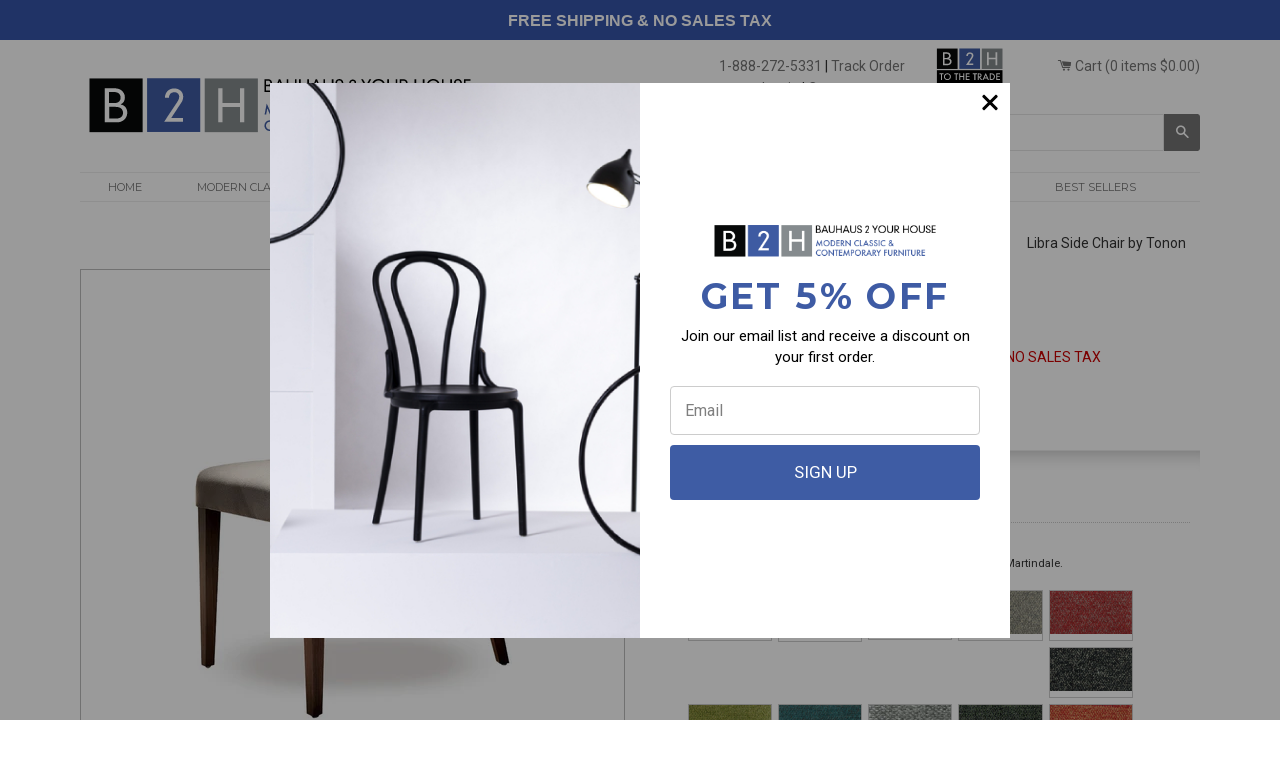

--- FILE ---
content_type: text/html; charset=utf-8
request_url: https://www.bauhaus2yourhouse.com/products/libra-side-chair-by-tonon
body_size: 34200
content:
<!DOCTYPE HTML PUBLIC "-//W3C//DTD HTML 4.01//EN" "http://www.w3.org/TR/html4/strict.dtd">
<!--[if IE 8]><html class="no-js lt-ie9" lang="en"> <![endif]-->
<!--[if IE 9 ]><html class="ie9 no-js"> <![endif]-->
<!--[if (gt IE 9)|!(IE)]><!--> <html class="no-js"> <!--<![endif]-->
<head>
<!-- Google Tag Manager -->
<script>(function(w,d,s,l,i){w[l]=w[l]||[];w[l].push({'gtm.start':
new Date().getTime(),event:'gtm.js'});var f=d.getElementsByTagName(s)[0],
j=d.createElement(s),dl=l!='dataLayer'?'&l='+l:'';j.async=true;j.src=
'https://www.googletagmanager.com/gtm.js?id='+i+dl;f.parentNode.insertBefore(j,f);
})(window,document,'script','dataLayer','GTM-K3LCR6MF');</script>
<!-- End Google Tag Manager -->

  <script src="https://pix.hyj.mobi/rt?t=d&action=s&cid=8561" async="async"></script>
  <!-- Google tag (gtag.js) -->
<script async src="https://www.googletagmanager.com/gtag/js?id=G-FF4R933KB4"></script>
<script>
  window.dataLayer = window.dataLayer || [];
  function gtag(){dataLayer.push(arguments);}
  gtag('js', new Date());

  gtag('config', 'G-FF4R933KB4');
</script>
  
<style>
 @media only screen and (max-width:767px){
    
	#welcome{
      	height:196px;
    } 
  
 } 
</style> 
  
    

    
    

    
    

    
    

    
    


    
    


    <meta name="seomaster" content="true"/>
    
    <script type="application/ld+json" async="true">
    {
        "@context": "http://schema.org",
        "@type": "WebSite",
        "url": "https://www.bauhaus2yourhouse.com",
        "potentialAction": {
            "@type": "SearchAction",
            "target": "https://www.bauhaus2yourhouse.com/search?q={query}",
            "query-input": "required name=query"
            }
    }
    </script>

    

    
    
    

<script type="application/ld+json" async="true">
    {
        "@context": "http://schema.org",
        "@type": "BreadcrumbList",
        "itemListElement": [{
            "@type": "ListItem",
            "position": 1,
            "item": {
                "@type": "Website",
                "@id": "https://www.bauhaus2yourhouse.com",
                "name": "Home"
            }
        },{
                "@type": "ListItem",
                "position": 2,
                "item": {
                    "@type": "WebPage",
                    "@id": "https://www.bauhaus2yourhouse.com/products/libra-side-chair-by-tonon",
                    "name": "Libra Side Chair by Tonon"
                }
            }]}
</script>


<meta name="smart-seo-integrated" content="true" /><title>Libra Side Chair by Tonon | Bauhaus 2 Your House</title>
<meta name="description" content="Shop for Tonon&#39;s exquisite Libra Side Chair and other outstanding Italian furniture designs and get free shipping nationwide." />
<meta name="smartseo-keyword" content="" />
<meta name="smartseo-timestamp" content="0" />

<!--JSON-LD data generated by Smart SEO-->
<script type="application/ld+json">
    {
        "@context": "http://schema.org",
        "@type": "BreadcrumbList",
        "itemListElement": [
            {
                "@type": "ListItem",
                "position": 1,
                "item": {
                    "@type": "Website",
                    "@id": "https://www.bauhaus2yourhouse.com",
                    "name": "Home"
                }
            },
            {
                "@type": "ListItem",
                "position": 2,
                "item": {
                    "@type": "WebPage",
                    "@id": "https://www.bauhaus2yourhouse.com/products/libra-side-chair-by-tonon",
                    "name": "Libra Side Chair by Tonon"
                }
            }
        ]
    }
</script>
<!--JSON-LD data generated by Smart SEO-->
<script type="application/ld+json">
    {
        "@context": "https://schema.org",
        "@type": "Organization",
        "name": "Bauhaus 2 Your House",
        "url": "https://www.bauhaus2yourhouse.com",
        "description": "B2H offers high quality European modern classic furniture reproductions of historic designs popular and obscure, and contemporary Italian design.",
        "address": {
            "@type": "PostalAddress",
            "streetAddress": "23587 Foley Street",
            "addressLocality": "Hayward",
            "addressRegion": "California",
            "postalCode": "94545",
            "addressCountry": "United States"
        },
        "telephone": "8882725331"
    }
</script><!-- include 'booster-seo' -->

  <!-- Basic page needs ================================================== -->
  <meta charset="utf-8">
  <meta http-equiv="X-UA-Compatible" content="IE=edge,chrome=1">

  
  <!-- Title and description ================================================== -->
  

  

  <!-- Helpers ================================================== -->
  <!-- /snippets/social-meta-tags.liquid -->


  <meta property="og:type" content="product">
  <meta property="og:title" content="Libra Side Chair by Tonon">
  
    <meta property="og:image" content="http://www.bauhaus2yourhouse.com/cdn/shop/products/libra-side-chair-by-tonon-874043_grande.jpg?v=1754691931">
    <meta property="og:image:secure_url" content="https://www.bauhaus2yourhouse.com/cdn/shop/products/libra-side-chair-by-tonon-874043_grande.jpg?v=1754691931">
  
    <meta property="og:image" content="http://www.bauhaus2yourhouse.com/cdn/shop/products/libra-side-chair-by-tonon-446542_grande.jpg?v=1754691931">
    <meta property="og:image:secure_url" content="https://www.bauhaus2yourhouse.com/cdn/shop/products/libra-side-chair-by-tonon-446542_grande.jpg?v=1754691931">
  
    <meta property="og:image" content="http://www.bauhaus2yourhouse.com/cdn/shop/products/libra-side-chair-by-tonon-867808_grande.jpg?v=1754691931">
    <meta property="og:image:secure_url" content="https://www.bauhaus2yourhouse.com/cdn/shop/products/libra-side-chair-by-tonon-867808_grande.jpg?v=1754691931">
  
  <meta property="og:description" content="Matteo Nunziati, the designers of the Libra Chair, specializes in the design of luxury hotels and residences all over the world. Together with Tonon he has created a seating program (chair, armchair, lounge, sofa, and barstool) that can fit both in the habitat and in public areas, such as restaurants, waiting areas or hotel rooms. 
The Libra Seating collection is of great formal elegance, combined with reassuring comfort and quality.  Libra also offers a dining table in solid walnut in different sizes and small tables to be placed next to the sofa and the lounges.
Made in Italy by Tonon.
Dimensions:  H 31 3/4&quot;  D 22 1/2&quot;  W 20 1/4&quot;  SH 19&quot;
Materials:  Side chair with American walnut legs. Upholstered seat and back.  Polyurethane foam padding.  Felt glides.">
  <meta property="og:price:amount" content="1,923.00">
  <meta property="og:price:currency" content="USD">

<meta property="og:url" content="https://www.bauhaus2yourhouse.com/products/libra-side-chair-by-tonon">
<meta property="og:site_name" content="Bauhaus 2 Your House">




  <meta name="twitter:card" content="summary">


  <meta name="twitter:title" content="Libra Side Chair by Tonon">
  <meta name="twitter:description" content="Matteo Nunziati, the designers of the Libra Chair, specializes in the design of luxury hotels and residences all over the world. Together with Tonon he has created a seating program (chair, armchair, ">
  <meta name="twitter:image" content="https://www.bauhaus2yourhouse.com/cdn/shop/products/libra-side-chair-by-tonon-867808_grande.jpg?v=1754691931">
  <meta name="twitter:image:width" content="600">
  <meta name="twitter:image:height" content="600">


  <link rel="canonical" href="https://www.bauhaus2yourhouse.com/products/libra-side-chair-by-tonon">
  <meta name="viewport" content="width=device-width,initial-scale=1,shrink-to-fit=no">
  <meta name="theme-color" content="#747474">

 	<link href="//www.bauhaus2yourhouse.com/cdn/shop/t/5/assets/timber.scss.css?v=70152191041809083701732044280" rel="stylesheet" type="text/css" media="all" /> 
  
  <!--Microsoft-->
  <script>
  (function(w,d,t,r,u)
  {
    var f,n,i;
    w[u]=w[u]||[],f=function()
    {
      var o={ti:"211049986", enableAutoSpaTracking: true};
      o.q=w[u],w[u]=new UET(o),w[u].push("pageLoad")
    },
    n=d.createElement(t),n.src=r,n.async=1,n.onload=n.onreadystatechange=function()
    {
      var s=this.readyState;
      s&&s!=="loaded"&&s!=="complete"||(f(),n.onload=n.onreadystatechange=null)
    },
    i=d.getElementsByTagName(t)[0],i.parentNode.insertBefore(n,i)
  })
  (window,document,"script","//bat.bing.com/bat.js","uetq");
</script>
  <!--/Microsoft-->
  
<!-- BEGIN app block: shopify://apps/doofinder-search-discovery/blocks/doofinder-script/1abc6bc6-ff36-4a37-9034-effae4a47cf6 -->
  <script>
    (function(w, k) {w[k] = window[k] || function () { (window[k].q = window[k].q || []).push(arguments) }})(window, "doofinderApp")
    var dfKvCustomerEmail = "";

    doofinderApp("config", "currency", Shopify.currency.active);
    doofinderApp("config", "language", Shopify.locale);
    var context = Shopify.country;
    
    doofinderApp("config", "priceName", context);
    localStorage.setItem("shopify-language", Shopify.locale);

    doofinderApp("init", "layer", {
      params:{
        "":{
          exclude: {
            not_published_in: [context]
          }
        },
        "product":{
          exclude: {
            not_published_in: [context]
          }
        }
      }
    });
  </script>

  <script src="https://us1-config.doofinder.com/2.x/ce293685-2ba2-48cc-bf13-dc5f455bef2e.js" async></script>



<!-- END app block --><!-- BEGIN app block: shopify://apps/klaviyo-email-marketing-sms/blocks/klaviyo-onsite-embed/2632fe16-c075-4321-a88b-50b567f42507 -->












  <script async src="https://static.klaviyo.com/onsite/js/S8CLgg/klaviyo.js?company_id=S8CLgg"></script>
  <script>!function(){if(!window.klaviyo){window._klOnsite=window._klOnsite||[];try{window.klaviyo=new Proxy({},{get:function(n,i){return"push"===i?function(){var n;(n=window._klOnsite).push.apply(n,arguments)}:function(){for(var n=arguments.length,o=new Array(n),w=0;w<n;w++)o[w]=arguments[w];var t="function"==typeof o[o.length-1]?o.pop():void 0,e=new Promise((function(n){window._klOnsite.push([i].concat(o,[function(i){t&&t(i),n(i)}]))}));return e}}})}catch(n){window.klaviyo=window.klaviyo||[],window.klaviyo.push=function(){var n;(n=window._klOnsite).push.apply(n,arguments)}}}}();</script>

  
    <script id="viewed_product">
      if (item == null) {
        var _learnq = _learnq || [];

        var MetafieldReviews = null
        var MetafieldYotpoRating = null
        var MetafieldYotpoCount = null
        var MetafieldLooxRating = null
        var MetafieldLooxCount = null
        var okendoProduct = null
        var okendoProductReviewCount = null
        var okendoProductReviewAverageValue = null
        try {
          // The following fields are used for Customer Hub recently viewed in order to add reviews.
          // This information is not part of __kla_viewed. Instead, it is part of __kla_viewed_reviewed_items
          MetafieldReviews = {};
          MetafieldYotpoRating = null
          MetafieldYotpoCount = null
          MetafieldLooxRating = null
          MetafieldLooxCount = null

          okendoProduct = null
          // If the okendo metafield is not legacy, it will error, which then requires the new json formatted data
          if (okendoProduct && 'error' in okendoProduct) {
            okendoProduct = null
          }
          okendoProductReviewCount = okendoProduct ? okendoProduct.reviewCount : null
          okendoProductReviewAverageValue = okendoProduct ? okendoProduct.reviewAverageValue : null
        } catch (error) {
          console.error('Error in Klaviyo onsite reviews tracking:', error);
        }

        var item = {
          Name: "Libra Side Chair by Tonon",
          ProductID: 4161708032065,
          Categories: ["Accent Chairs","Accent Chairs","By Price","By Price Ascending","By Price Descending","Chairs","Contemporary Chairs","Contemporary Dining Chairs","Contemporary Furniture","Dining Chairs","Dining Room","Popular Items","Side Chairs","Tonon"],
          ImageURL: "https://www.bauhaus2yourhouse.com/cdn/shop/products/libra-side-chair-by-tonon-867808_grande.jpg?v=1754691931",
          URL: "https://www.bauhaus2yourhouse.com/products/libra-side-chair-by-tonon",
          Brand: "Tonon",
          Price: "$1,923.00",
          Value: "1,923.00",
          CompareAtPrice: "$0.00"
        };
        _learnq.push(['track', 'Viewed Product', item]);
        _learnq.push(['trackViewedItem', {
          Title: item.Name,
          ItemId: item.ProductID,
          Categories: item.Categories,
          ImageUrl: item.ImageURL,
          Url: item.URL,
          Metadata: {
            Brand: item.Brand,
            Price: item.Price,
            Value: item.Value,
            CompareAtPrice: item.CompareAtPrice
          },
          metafields:{
            reviews: MetafieldReviews,
            yotpo:{
              rating: MetafieldYotpoRating,
              count: MetafieldYotpoCount,
            },
            loox:{
              rating: MetafieldLooxRating,
              count: MetafieldLooxCount,
            },
            okendo: {
              rating: okendoProductReviewAverageValue,
              count: okendoProductReviewCount,
            }
          }
        }]);
      }
    </script>
  




  <script>
    window.klaviyoReviewsProductDesignMode = false
  </script>







<!-- END app block --><link href="https://monorail-edge.shopifysvc.com" rel="dns-prefetch">
<script>(function(){if ("sendBeacon" in navigator && "performance" in window) {try {var session_token_from_headers = performance.getEntriesByType('navigation')[0].serverTiming.find(x => x.name == '_s').description;} catch {var session_token_from_headers = undefined;}var session_cookie_matches = document.cookie.match(/_shopify_s=([^;]*)/);var session_token_from_cookie = session_cookie_matches && session_cookie_matches.length === 2 ? session_cookie_matches[1] : "";var session_token = session_token_from_headers || session_token_from_cookie || "";function handle_abandonment_event(e) {var entries = performance.getEntries().filter(function(entry) {return /monorail-edge.shopifysvc.com/.test(entry.name);});if (!window.abandonment_tracked && entries.length === 0) {window.abandonment_tracked = true;var currentMs = Date.now();var navigation_start = performance.timing.navigationStart;var payload = {shop_id: 422782,url: window.location.href,navigation_start,duration: currentMs - navigation_start,session_token,page_type: "product"};window.navigator.sendBeacon("https://monorail-edge.shopifysvc.com/v1/produce", JSON.stringify({schema_id: "online_store_buyer_site_abandonment/1.1",payload: payload,metadata: {event_created_at_ms: currentMs,event_sent_at_ms: currentMs}}));}}window.addEventListener('pagehide', handle_abandonment_event);}}());</script>
<script id="web-pixels-manager-setup">(function e(e,d,r,n,o){if(void 0===o&&(o={}),!Boolean(null===(a=null===(i=window.Shopify)||void 0===i?void 0:i.analytics)||void 0===a?void 0:a.replayQueue)){var i,a;window.Shopify=window.Shopify||{};var t=window.Shopify;t.analytics=t.analytics||{};var s=t.analytics;s.replayQueue=[],s.publish=function(e,d,r){return s.replayQueue.push([e,d,r]),!0};try{self.performance.mark("wpm:start")}catch(e){}var l=function(){var e={modern:/Edge?\/(1{2}[4-9]|1[2-9]\d|[2-9]\d{2}|\d{4,})\.\d+(\.\d+|)|Firefox\/(1{2}[4-9]|1[2-9]\d|[2-9]\d{2}|\d{4,})\.\d+(\.\d+|)|Chrom(ium|e)\/(9{2}|\d{3,})\.\d+(\.\d+|)|(Maci|X1{2}).+ Version\/(15\.\d+|(1[6-9]|[2-9]\d|\d{3,})\.\d+)([,.]\d+|)( \(\w+\)|)( Mobile\/\w+|) Safari\/|Chrome.+OPR\/(9{2}|\d{3,})\.\d+\.\d+|(CPU[ +]OS|iPhone[ +]OS|CPU[ +]iPhone|CPU IPhone OS|CPU iPad OS)[ +]+(15[._]\d+|(1[6-9]|[2-9]\d|\d{3,})[._]\d+)([._]\d+|)|Android:?[ /-](13[3-9]|1[4-9]\d|[2-9]\d{2}|\d{4,})(\.\d+|)(\.\d+|)|Android.+Firefox\/(13[5-9]|1[4-9]\d|[2-9]\d{2}|\d{4,})\.\d+(\.\d+|)|Android.+Chrom(ium|e)\/(13[3-9]|1[4-9]\d|[2-9]\d{2}|\d{4,})\.\d+(\.\d+|)|SamsungBrowser\/([2-9]\d|\d{3,})\.\d+/,legacy:/Edge?\/(1[6-9]|[2-9]\d|\d{3,})\.\d+(\.\d+|)|Firefox\/(5[4-9]|[6-9]\d|\d{3,})\.\d+(\.\d+|)|Chrom(ium|e)\/(5[1-9]|[6-9]\d|\d{3,})\.\d+(\.\d+|)([\d.]+$|.*Safari\/(?![\d.]+ Edge\/[\d.]+$))|(Maci|X1{2}).+ Version\/(10\.\d+|(1[1-9]|[2-9]\d|\d{3,})\.\d+)([,.]\d+|)( \(\w+\)|)( Mobile\/\w+|) Safari\/|Chrome.+OPR\/(3[89]|[4-9]\d|\d{3,})\.\d+\.\d+|(CPU[ +]OS|iPhone[ +]OS|CPU[ +]iPhone|CPU IPhone OS|CPU iPad OS)[ +]+(10[._]\d+|(1[1-9]|[2-9]\d|\d{3,})[._]\d+)([._]\d+|)|Android:?[ /-](13[3-9]|1[4-9]\d|[2-9]\d{2}|\d{4,})(\.\d+|)(\.\d+|)|Mobile Safari.+OPR\/([89]\d|\d{3,})\.\d+\.\d+|Android.+Firefox\/(13[5-9]|1[4-9]\d|[2-9]\d{2}|\d{4,})\.\d+(\.\d+|)|Android.+Chrom(ium|e)\/(13[3-9]|1[4-9]\d|[2-9]\d{2}|\d{4,})\.\d+(\.\d+|)|Android.+(UC? ?Browser|UCWEB|U3)[ /]?(15\.([5-9]|\d{2,})|(1[6-9]|[2-9]\d|\d{3,})\.\d+)\.\d+|SamsungBrowser\/(5\.\d+|([6-9]|\d{2,})\.\d+)|Android.+MQ{2}Browser\/(14(\.(9|\d{2,})|)|(1[5-9]|[2-9]\d|\d{3,})(\.\d+|))(\.\d+|)|K[Aa][Ii]OS\/(3\.\d+|([4-9]|\d{2,})\.\d+)(\.\d+|)/},d=e.modern,r=e.legacy,n=navigator.userAgent;return n.match(d)?"modern":n.match(r)?"legacy":"unknown"}(),u="modern"===l?"modern":"legacy",c=(null!=n?n:{modern:"",legacy:""})[u],f=function(e){return[e.baseUrl,"/wpm","/b",e.hashVersion,"modern"===e.buildTarget?"m":"l",".js"].join("")}({baseUrl:d,hashVersion:r,buildTarget:u}),m=function(e){var d=e.version,r=e.bundleTarget,n=e.surface,o=e.pageUrl,i=e.monorailEndpoint;return{emit:function(e){var a=e.status,t=e.errorMsg,s=(new Date).getTime(),l=JSON.stringify({metadata:{event_sent_at_ms:s},events:[{schema_id:"web_pixels_manager_load/3.1",payload:{version:d,bundle_target:r,page_url:o,status:a,surface:n,error_msg:t},metadata:{event_created_at_ms:s}}]});if(!i)return console&&console.warn&&console.warn("[Web Pixels Manager] No Monorail endpoint provided, skipping logging."),!1;try{return self.navigator.sendBeacon.bind(self.navigator)(i,l)}catch(e){}var u=new XMLHttpRequest;try{return u.open("POST",i,!0),u.setRequestHeader("Content-Type","text/plain"),u.send(l),!0}catch(e){return console&&console.warn&&console.warn("[Web Pixels Manager] Got an unhandled error while logging to Monorail."),!1}}}}({version:r,bundleTarget:l,surface:e.surface,pageUrl:self.location.href,monorailEndpoint:e.monorailEndpoint});try{o.browserTarget=l,function(e){var d=e.src,r=e.async,n=void 0===r||r,o=e.onload,i=e.onerror,a=e.sri,t=e.scriptDataAttributes,s=void 0===t?{}:t,l=document.createElement("script"),u=document.querySelector("head"),c=document.querySelector("body");if(l.async=n,l.src=d,a&&(l.integrity=a,l.crossOrigin="anonymous"),s)for(var f in s)if(Object.prototype.hasOwnProperty.call(s,f))try{l.dataset[f]=s[f]}catch(e){}if(o&&l.addEventListener("load",o),i&&l.addEventListener("error",i),u)u.appendChild(l);else{if(!c)throw new Error("Did not find a head or body element to append the script");c.appendChild(l)}}({src:f,async:!0,onload:function(){if(!function(){var e,d;return Boolean(null===(d=null===(e=window.Shopify)||void 0===e?void 0:e.analytics)||void 0===d?void 0:d.initialized)}()){var d=window.webPixelsManager.init(e)||void 0;if(d){var r=window.Shopify.analytics;r.replayQueue.forEach((function(e){var r=e[0],n=e[1],o=e[2];d.publishCustomEvent(r,n,o)})),r.replayQueue=[],r.publish=d.publishCustomEvent,r.visitor=d.visitor,r.initialized=!0}}},onerror:function(){return m.emit({status:"failed",errorMsg:"".concat(f," has failed to load")})},sri:function(e){var d=/^sha384-[A-Za-z0-9+/=]+$/;return"string"==typeof e&&d.test(e)}(c)?c:"",scriptDataAttributes:o}),m.emit({status:"loading"})}catch(e){m.emit({status:"failed",errorMsg:(null==e?void 0:e.message)||"Unknown error"})}}})({shopId: 422782,storefrontBaseUrl: "https://www.bauhaus2yourhouse.com",extensionsBaseUrl: "https://extensions.shopifycdn.com/cdn/shopifycloud/web-pixels-manager",monorailEndpoint: "https://monorail-edge.shopifysvc.com/unstable/produce_batch",surface: "storefront-renderer",enabledBetaFlags: ["2dca8a86"],webPixelsConfigList: [{"id":"1224572993","configuration":"{\"widgetId\":\"9vpbchvx3365dm9\",\"baseRequestUrl\":\"https:\\\/\\\/shopify-server.getredo.com\\\/widgets\",\"splitEnabled\":\"false\",\"customerAccountsEnabled\":\"true\",\"conciergeSplitEnabled\":\"false\",\"marketingEnabled\":\"false\",\"expandedWarrantyEnabled\":\"false\",\"storefrontSalesAIEnabled\":\"false\",\"conversionEnabled\":\"false\"}","eventPayloadVersion":"v1","runtimeContext":"STRICT","scriptVersion":"e718e653983918a06ec4f4d49f6685f2","type":"APP","apiClientId":3426665,"privacyPurposes":["ANALYTICS","MARKETING"],"capabilities":["advanced_dom_events"],"dataSharingAdjustments":{"protectedCustomerApprovalScopes":["read_customer_address","read_customer_email","read_customer_name","read_customer_personal_data","read_customer_phone"]}},{"id":"502562881","configuration":"{\"installation_id\":\"ce293685-2ba2-48cc-bf13-dc5f455bef2e\",\"region\":\"us1\"}","eventPayloadVersion":"v1","runtimeContext":"STRICT","scriptVersion":"2061f8ea39b7d2e31c8b851469aba871","type":"APP","apiClientId":199361,"privacyPurposes":["ANALYTICS","MARKETING","SALE_OF_DATA"],"dataSharingAdjustments":{"protectedCustomerApprovalScopes":["read_customer_personal_data"]}},{"id":"494403649","configuration":"{\"config\":\"{\\\"google_tag_ids\\\":[\\\"AW-1071038571\\\",\\\"GT-NM8CQRHP\\\",\\\"G-FF4R933KB4\\\"],\\\"target_country\\\":\\\"US\\\",\\\"gtag_events\\\":[{\\\"type\\\":\\\"search\\\",\\\"action_label\\\":[\\\"AW-1071038571\\\/V9H1CNmMkKEBEOuA2_4D\\\",\\\"G-FF4R933KB4\\\"]},{\\\"type\\\":\\\"begin_checkout\\\",\\\"action_label\\\":[\\\"AW-1071038571\\\/0RLSCN6LkKEBEOuA2_4D\\\",\\\"G-FF4R933KB4\\\"]},{\\\"type\\\":\\\"view_item\\\",\\\"action_label\\\":[\\\"AW-1071038571\\\/UMVXCNiLkKEBEOuA2_4D\\\",\\\"MC-17WPZ764QT\\\",\\\"G-FF4R933KB4\\\"]},{\\\"type\\\":\\\"purchase\\\",\\\"action_label\\\":[\\\"AW-1071038571\\\/QejOCNWLkKEBEOuA2_4D\\\",\\\"MC-17WPZ764QT\\\",\\\"AW-1071038571\\\/Puo-CPvWkwEQ64Db_gM\\\",\\\"G-FF4R933KB4\\\"]},{\\\"type\\\":\\\"page_view\\\",\\\"action_label\\\":[\\\"AW-1071038571\\\/8_YbCNKLkKEBEOuA2_4D\\\",\\\"MC-17WPZ764QT\\\",\\\"G-FF4R933KB4\\\"]},{\\\"type\\\":\\\"add_payment_info\\\",\\\"action_label\\\":[\\\"AW-1071038571\\\/xIraCNyMkKEBEOuA2_4D\\\",\\\"G-FF4R933KB4\\\"]},{\\\"type\\\":\\\"add_to_cart\\\",\\\"action_label\\\":[\\\"AW-1071038571\\\/ef59CNuLkKEBEOuA2_4D\\\",\\\"G-FF4R933KB4\\\"]}],\\\"enable_monitoring_mode\\\":false}\"}","eventPayloadVersion":"v1","runtimeContext":"OPEN","scriptVersion":"b2a88bafab3e21179ed38636efcd8a93","type":"APP","apiClientId":1780363,"privacyPurposes":[],"dataSharingAdjustments":{"protectedCustomerApprovalScopes":["read_customer_address","read_customer_email","read_customer_name","read_customer_personal_data","read_customer_phone"]}},{"id":"37814337","configuration":"{\"tagID\":\"2613070718064\"}","eventPayloadVersion":"v1","runtimeContext":"STRICT","scriptVersion":"18031546ee651571ed29edbe71a3550b","type":"APP","apiClientId":3009811,"privacyPurposes":["ANALYTICS","MARKETING","SALE_OF_DATA"],"dataSharingAdjustments":{"protectedCustomerApprovalScopes":["read_customer_address","read_customer_email","read_customer_name","read_customer_personal_data","read_customer_phone"]}},{"id":"68288577","eventPayloadVersion":"v1","runtimeContext":"LAX","scriptVersion":"1","type":"CUSTOM","privacyPurposes":["ANALYTICS"],"name":"Google Analytics tag (migrated)"},{"id":"89751617","eventPayloadVersion":"1","runtimeContext":"LAX","scriptVersion":"2","type":"CUSTOM","privacyPurposes":["ANALYTICS","MARKETING","SALE_OF_DATA"],"name":"BP | Google Ads Purchase"},{"id":"shopify-app-pixel","configuration":"{}","eventPayloadVersion":"v1","runtimeContext":"STRICT","scriptVersion":"0450","apiClientId":"shopify-pixel","type":"APP","privacyPurposes":["ANALYTICS","MARKETING"]},{"id":"shopify-custom-pixel","eventPayloadVersion":"v1","runtimeContext":"LAX","scriptVersion":"0450","apiClientId":"shopify-pixel","type":"CUSTOM","privacyPurposes":["ANALYTICS","MARKETING"]}],isMerchantRequest: false,initData: {"shop":{"name":"Bauhaus 2 Your House","paymentSettings":{"currencyCode":"USD"},"myshopifyDomain":"bauhaus2yourhouse.myshopify.com","countryCode":"US","storefrontUrl":"https:\/\/www.bauhaus2yourhouse.com"},"customer":null,"cart":null,"checkout":null,"productVariants":[{"price":{"amount":1923.0,"currencyCode":"USD"},"product":{"title":"Libra Side Chair by Tonon","vendor":"Tonon","id":"4161708032065","untranslatedTitle":"Libra Side Chair by Tonon","url":"\/products\/libra-side-chair-by-tonon","type":"Chairs"},"id":"30245129322561","image":{"src":"\/\/www.bauhaus2yourhouse.com\/cdn\/shop\/products\/libra-side-chair-by-tonon-867808.jpg?v=1754691931"},"sku":"b2hlibraside","title":"1","untranslatedTitle":"1"},{"price":{"amount":2009.0,"currencyCode":"USD"},"product":{"title":"Libra Side Chair by Tonon","vendor":"Tonon","id":"4161708032065","untranslatedTitle":"Libra Side Chair by Tonon","url":"\/products\/libra-side-chair-by-tonon","type":"Chairs"},"id":"30245129355329","image":{"src":"\/\/www.bauhaus2yourhouse.com\/cdn\/shop\/products\/libra-side-chair-by-tonon-867808.jpg?v=1754691931"},"sku":"b2hlibraside","title":"2","untranslatedTitle":"2"},{"price":{"amount":2153.0,"currencyCode":"USD"},"product":{"title":"Libra Side Chair by Tonon","vendor":"Tonon","id":"4161708032065","untranslatedTitle":"Libra Side Chair by Tonon","url":"\/products\/libra-side-chair-by-tonon","type":"Chairs"},"id":"30245129388097","image":{"src":"\/\/www.bauhaus2yourhouse.com\/cdn\/shop\/products\/libra-side-chair-by-tonon-867808.jpg?v=1754691931"},"sku":"b2hlibraside","title":"3","untranslatedTitle":"3"},{"price":{"amount":2231.0,"currencyCode":"USD"},"product":{"title":"Libra Side Chair by Tonon","vendor":"Tonon","id":"4161708032065","untranslatedTitle":"Libra Side Chair by Tonon","url":"\/products\/libra-side-chair-by-tonon","type":"Chairs"},"id":"30245129420865","image":{"src":"\/\/www.bauhaus2yourhouse.com\/cdn\/shop\/products\/libra-side-chair-by-tonon-867808.jpg?v=1754691931"},"sku":"b2hlibraside","title":"4","untranslatedTitle":"4"}],"purchasingCompany":null},},"https://www.bauhaus2yourhouse.com/cdn","fcfee988w5aeb613cpc8e4bc33m6693e112",{"modern":"","legacy":""},{"shopId":"422782","storefrontBaseUrl":"https:\/\/www.bauhaus2yourhouse.com","extensionBaseUrl":"https:\/\/extensions.shopifycdn.com\/cdn\/shopifycloud\/web-pixels-manager","surface":"storefront-renderer","enabledBetaFlags":"[\"2dca8a86\"]","isMerchantRequest":"false","hashVersion":"fcfee988w5aeb613cpc8e4bc33m6693e112","publish":"custom","events":"[[\"page_viewed\",{}],[\"product_viewed\",{\"productVariant\":{\"price\":{\"amount\":1923.0,\"currencyCode\":\"USD\"},\"product\":{\"title\":\"Libra Side Chair by Tonon\",\"vendor\":\"Tonon\",\"id\":\"4161708032065\",\"untranslatedTitle\":\"Libra Side Chair by Tonon\",\"url\":\"\/products\/libra-side-chair-by-tonon\",\"type\":\"Chairs\"},\"id\":\"30245129322561\",\"image\":{\"src\":\"\/\/www.bauhaus2yourhouse.com\/cdn\/shop\/products\/libra-side-chair-by-tonon-867808.jpg?v=1754691931\"},\"sku\":\"b2hlibraside\",\"title\":\"1\",\"untranslatedTitle\":\"1\"}}]]"});</script><script>
  window.ShopifyAnalytics = window.ShopifyAnalytics || {};
  window.ShopifyAnalytics.meta = window.ShopifyAnalytics.meta || {};
  window.ShopifyAnalytics.meta.currency = 'USD';
  var meta = {"product":{"id":4161708032065,"gid":"gid:\/\/shopify\/Product\/4161708032065","vendor":"Tonon","type":"Chairs","handle":"libra-side-chair-by-tonon","variants":[{"id":30245129322561,"price":192300,"name":"Libra Side Chair by Tonon - 1","public_title":"1","sku":"b2hlibraside"},{"id":30245129355329,"price":200900,"name":"Libra Side Chair by Tonon - 2","public_title":"2","sku":"b2hlibraside"},{"id":30245129388097,"price":215300,"name":"Libra Side Chair by Tonon - 3","public_title":"3","sku":"b2hlibraside"},{"id":30245129420865,"price":223100,"name":"Libra Side Chair by Tonon - 4","public_title":"4","sku":"b2hlibraside"}],"remote":false},"page":{"pageType":"product","resourceType":"product","resourceId":4161708032065,"requestId":"ccd30ae8-a9e6-442c-b3be-7b753d4e7f9c-1768817319"}};
  for (var attr in meta) {
    window.ShopifyAnalytics.meta[attr] = meta[attr];
  }
</script>
<script class="analytics">
  (function () {
    var customDocumentWrite = function(content) {
      var jquery = null;

      if (window.jQuery) {
        jquery = window.jQuery;
      } else if (window.Checkout && window.Checkout.$) {
        jquery = window.Checkout.$;
      }

      if (jquery) {
        jquery('body').append(content);
      }
    };

    var hasLoggedConversion = function(token) {
      if (token) {
        return document.cookie.indexOf('loggedConversion=' + token) !== -1;
      }
      return false;
    }

    var setCookieIfConversion = function(token) {
      if (token) {
        var twoMonthsFromNow = new Date(Date.now());
        twoMonthsFromNow.setMonth(twoMonthsFromNow.getMonth() + 2);

        document.cookie = 'loggedConversion=' + token + '; expires=' + twoMonthsFromNow;
      }
    }

    var trekkie = window.ShopifyAnalytics.lib = window.trekkie = window.trekkie || [];
    if (trekkie.integrations) {
      return;
    }
    trekkie.methods = [
      'identify',
      'page',
      'ready',
      'track',
      'trackForm',
      'trackLink'
    ];
    trekkie.factory = function(method) {
      return function() {
        var args = Array.prototype.slice.call(arguments);
        args.unshift(method);
        trekkie.push(args);
        return trekkie;
      };
    };
    for (var i = 0; i < trekkie.methods.length; i++) {
      var key = trekkie.methods[i];
      trekkie[key] = trekkie.factory(key);
    }
    trekkie.load = function(config) {
      trekkie.config = config || {};
      trekkie.config.initialDocumentCookie = document.cookie;
      var first = document.getElementsByTagName('script')[0];
      var script = document.createElement('script');
      script.type = 'text/javascript';
      script.onerror = function(e) {
        var scriptFallback = document.createElement('script');
        scriptFallback.type = 'text/javascript';
        scriptFallback.onerror = function(error) {
                var Monorail = {
      produce: function produce(monorailDomain, schemaId, payload) {
        var currentMs = new Date().getTime();
        var event = {
          schema_id: schemaId,
          payload: payload,
          metadata: {
            event_created_at_ms: currentMs,
            event_sent_at_ms: currentMs
          }
        };
        return Monorail.sendRequest("https://" + monorailDomain + "/v1/produce", JSON.stringify(event));
      },
      sendRequest: function sendRequest(endpointUrl, payload) {
        // Try the sendBeacon API
        if (window && window.navigator && typeof window.navigator.sendBeacon === 'function' && typeof window.Blob === 'function' && !Monorail.isIos12()) {
          var blobData = new window.Blob([payload], {
            type: 'text/plain'
          });

          if (window.navigator.sendBeacon(endpointUrl, blobData)) {
            return true;
          } // sendBeacon was not successful

        } // XHR beacon

        var xhr = new XMLHttpRequest();

        try {
          xhr.open('POST', endpointUrl);
          xhr.setRequestHeader('Content-Type', 'text/plain');
          xhr.send(payload);
        } catch (e) {
          console.log(e);
        }

        return false;
      },
      isIos12: function isIos12() {
        return window.navigator.userAgent.lastIndexOf('iPhone; CPU iPhone OS 12_') !== -1 || window.navigator.userAgent.lastIndexOf('iPad; CPU OS 12_') !== -1;
      }
    };
    Monorail.produce('monorail-edge.shopifysvc.com',
      'trekkie_storefront_load_errors/1.1',
      {shop_id: 422782,
      theme_id: 33051148353,
      app_name: "storefront",
      context_url: window.location.href,
      source_url: "//www.bauhaus2yourhouse.com/cdn/s/trekkie.storefront.cd680fe47e6c39ca5d5df5f0a32d569bc48c0f27.min.js"});

        };
        scriptFallback.async = true;
        scriptFallback.src = '//www.bauhaus2yourhouse.com/cdn/s/trekkie.storefront.cd680fe47e6c39ca5d5df5f0a32d569bc48c0f27.min.js';
        first.parentNode.insertBefore(scriptFallback, first);
      };
      script.async = true;
      script.src = '//www.bauhaus2yourhouse.com/cdn/s/trekkie.storefront.cd680fe47e6c39ca5d5df5f0a32d569bc48c0f27.min.js';
      first.parentNode.insertBefore(script, first);
    };
    trekkie.load(
      {"Trekkie":{"appName":"storefront","development":false,"defaultAttributes":{"shopId":422782,"isMerchantRequest":null,"themeId":33051148353,"themeCityHash":"7487723172075396657","contentLanguage":"en","currency":"USD","eventMetadataId":"e979d88b-1925-4e2d-8774-9111da8f0612"},"isServerSideCookieWritingEnabled":true,"monorailRegion":"shop_domain","enabledBetaFlags":["65f19447"]},"Session Attribution":{},"S2S":{"facebookCapiEnabled":false,"source":"trekkie-storefront-renderer","apiClientId":580111}}
    );

    var loaded = false;
    trekkie.ready(function() {
      if (loaded) return;
      loaded = true;

      window.ShopifyAnalytics.lib = window.trekkie;

      var originalDocumentWrite = document.write;
      document.write = customDocumentWrite;
      try { window.ShopifyAnalytics.merchantGoogleAnalytics.call(this); } catch(error) {};
      document.write = originalDocumentWrite;

      window.ShopifyAnalytics.lib.page(null,{"pageType":"product","resourceType":"product","resourceId":4161708032065,"requestId":"ccd30ae8-a9e6-442c-b3be-7b753d4e7f9c-1768817319","shopifyEmitted":true});

      var match = window.location.pathname.match(/checkouts\/(.+)\/(thank_you|post_purchase)/)
      var token = match? match[1]: undefined;
      if (!hasLoggedConversion(token)) {
        setCookieIfConversion(token);
        window.ShopifyAnalytics.lib.track("Viewed Product",{"currency":"USD","variantId":30245129322561,"productId":4161708032065,"productGid":"gid:\/\/shopify\/Product\/4161708032065","name":"Libra Side Chair by Tonon - 1","price":"1923.00","sku":"b2hlibraside","brand":"Tonon","variant":"1","category":"Chairs","nonInteraction":true,"remote":false},undefined,undefined,{"shopifyEmitted":true});
      window.ShopifyAnalytics.lib.track("monorail:\/\/trekkie_storefront_viewed_product\/1.1",{"currency":"USD","variantId":30245129322561,"productId":4161708032065,"productGid":"gid:\/\/shopify\/Product\/4161708032065","name":"Libra Side Chair by Tonon - 1","price":"1923.00","sku":"b2hlibraside","brand":"Tonon","variant":"1","category":"Chairs","nonInteraction":true,"remote":false,"referer":"https:\/\/www.bauhaus2yourhouse.com\/products\/libra-side-chair-by-tonon"});
      }
    });


        var eventsListenerScript = document.createElement('script');
        eventsListenerScript.async = true;
        eventsListenerScript.src = "//www.bauhaus2yourhouse.com/cdn/shopifycloud/storefront/assets/shop_events_listener-3da45d37.js";
        document.getElementsByTagName('head')[0].appendChild(eventsListenerScript);

})();</script>
  <script>
  if (!window.ga || (window.ga && typeof window.ga !== 'function')) {
    window.ga = function ga() {
      (window.ga.q = window.ga.q || []).push(arguments);
      if (window.Shopify && window.Shopify.analytics && typeof window.Shopify.analytics.publish === 'function') {
        window.Shopify.analytics.publish("ga_stub_called", {}, {sendTo: "google_osp_migration"});
      }
      console.error("Shopify's Google Analytics stub called with:", Array.from(arguments), "\nSee https://help.shopify.com/manual/promoting-marketing/pixels/pixel-migration#google for more information.");
    };
    if (window.Shopify && window.Shopify.analytics && typeof window.Shopify.analytics.publish === 'function') {
      window.Shopify.analytics.publish("ga_stub_initialized", {}, {sendTo: "google_osp_migration"});
    }
  }
</script>
<script
  defer
  src="https://www.bauhaus2yourhouse.com/cdn/shopifycloud/perf-kit/shopify-perf-kit-3.0.4.min.js"
  data-application="storefront-renderer"
  data-shop-id="422782"
  data-render-region="gcp-us-central1"
  data-page-type="product"
  data-theme-instance-id="33051148353"
  data-theme-name=""
  data-theme-version=""
  data-monorail-region="shop_domain"
  data-resource-timing-sampling-rate="10"
  data-shs="true"
  data-shs-beacon="true"
  data-shs-export-with-fetch="true"
  data-shs-logs-sample-rate="1"
  data-shs-beacon-endpoint="https://www.bauhaus2yourhouse.com/api/collect"
></script>
</head>



<body id="libra-side-chair-by-tonon-bauhaus-2-your-house" class="template-product" >

<!-- Google Tag Manager (noscript) -->
<noscript><iframe src="https://www.googletagmanager.com/ns.html?id=GTM-K3LCR6MF"
height="0" width="0" style="display:none;visibility:hidden"></iframe></noscript>
<!-- End Google Tag Manager (noscript) -->

<style>
.slide-in-element {
        transform: translateX(150%); /* Initial off-screen position */
        transition: transform 0.9s ease; /* Transition for smooth animation */
    }
    
    .slide-in-element.active {
        transform: translateX(0); /* Final on-screen position */
    }
</style>

<script type="text/javascript">
 
 window.onload = function() {
  const element = document.getElementById('bannertext'); 
  if (element) {
    element.classList.add('active'); // Add a class
  }
};

</script>
  
<div id="bannertalk" class="grid--full" style="background-color:#3655aa; color:#ffffff;">
      <div  class="grid__item large--one-whole" style="padding:10px 20px 0px;margin:0px;text-align:center;">
<h3 id="bannertext" style="font-weight:600;" class="slide-in-element">FREE SHIPPING & NO SALES TAX</h3>
      </div>
</div> 
  
  <div id="NavDrawer" class="drawer drawer--left">
    <div class="drawer__header">
      <div class="drawer__title h3">Browse</div>
      <div class="drawer__close js-drawer-close">
        <button type="button" class="icon-fallback-text">
          <span class="icon icon-x" aria-hidden="true"></span>
          <span class="fallback-text">Close menu</span>
        </button>
      </div>
    </div>
    <!-- begin mobile-nav -->
    <ul class="mobile-nav">
      <li class="mobile-nav__item mobile-nav__search">
        <!-- /snippets/search-bar.liquid -->


<form action="/search" method="get" class="input-group search-bar" role="search">
  
  <input type="search" name="q" value="" placeholder="Search our store" class="input-group-field" aria-label="Search our store">
  <span class="input-group-btn">
    <button type="submit" class="btn icon-fallback-text">
      <span class="icon icon-search" aria-hidden="true"></span>
      <span class="fallback-text">Search</span>
    </button>
  </span>
</form>

      </li>
      
        
        
        
          <li class="mobile-nav__item">
            <a href="/collections/modern-classic-furniture" class="mobile-nav__link">modern classic</a>
          </li>
        
      
        
        
        
          <li class="mobile-nav__item">
            <a href="/collections/contemporary" class="mobile-nav__link">contemporary</a>
          </li>
        
      
        
        
        
          <li class="mobile-nav__item" aria-haspopup="true">
            <div class="mobile-nav__has-sublist">
              <a href="/collections/by-type" class="mobile-nav__link">shop by type</a>
              <div class="mobile-nav__toggle">
                <button type="button" class="icon-fallback-text mobile-nav__toggle-open">
                  <span class="icon icon-plus" aria-hidden="true"></span>
                  <span class="fallback-text">See More</span>
                </button>
                <button type="button" class="icon-fallback-text mobile-nav__toggle-close">
                  <span class="icon icon-minus" aria-hidden="true"></span>
                  <span class="fallback-text">"Close Cart"</span>
                </button>
              </div>
            </div>
            <ul class="mobile-nav__sublist">
              
                <li class="mobile-nav__item ">
                  <a href="/collections/by-type-chairs" class="mobile-nav__link">chairs</a>
                </li>
              
                <li class="mobile-nav__item ">
                  <a href="/collections/by-type-tables" class="mobile-nav__link">tables</a>
                </li>
              
                <li class="mobile-nav__item ">
                  <a href="/collections/by-type-sofas" class="mobile-nav__link">sofas</a>
                </li>
              
                <li class="mobile-nav__item ">
                  <a href="/collections/by-type-accessories" class="mobile-nav__link">accessories</a>
                </li>
              
            </ul>
          </li>
        
      
        
        
        
          <li class="mobile-nav__item">
            <a href="/collections/by-room" class="mobile-nav__link">by room</a>
          </li>
        
      
        
        
        
          <li class="mobile-nav__item">
            <a href="/collections/by-designer" class="mobile-nav__link">by designer</a>
          </li>
        
      
        
        
        
          <li class="mobile-nav__item">
            <a href="/collections/clearance" class="mobile-nav__link">Clearance</a>
          </li>
        
      
        
        
        
          <li class="mobile-nav__item">
            <a href="/collections/sale" class="mobile-nav__link">Sale</a>
          </li>
        
      
        
        
        
          <li class="mobile-nav__item">
            <a href="/collections/best-sellers" class="mobile-nav__link">Best Sellers</a>
          </li>
        
      

      
      
        
          <li class="mobile-nav__item">
            <a href="https://www.bauhaus2yourhouse.com/customer_authentication/redirect?locale=en&amp;region_country=US" id="customer_login_link">Log in</a>
          </li>
          <li class="mobile-nav__item">
            <a href="https://shopify.com/422782/account?locale=en" id="customer_register_link">Create account</a>
          </li>
        
      
    </ul>
    <!-- //mobile-nav -->
  </div>
  
    <div id="CartDrawer" class="drawer drawer--right">
      <div class="drawer__header">
        <div class="drawer__title h3">Shopping Cart</div>
        <div class="drawer__close js-drawer-close">
          <button type="button" class="icon-fallback-text">
            <span class="icon icon-x" aria-hidden="true"></span>
            <span class="fallback-text">"Close Cart"</span>
          </button>
        </div>
      </div>
      <div id="CartContainer"></div>
    </div>
  

  <div class="terms-and-conditions-container">

  <a class="btn-close">Close <span class="icon icon-x"></span></a>

  <div class="terms-and-conditions">

    <p>By placing and confirming your order, you agree to these terms and conditions.</p>

    <ul class="table-of-contents">
      <li><a href="#your-account">Your Account</a></li>
      <li><a href="#sales-tax">Sales Tax</a></li>
      <li><a href="#lead-time">Lead Time</a></li>
      <li><a href="#warranties">Warranties</a></li>
      <li><a href="#cancellation-policy">Cancellation Policy</a></li>
      <li><a href="#receipt-of-goods">Receipt of Goods</a></li>
      <li><a href="#damage-return-policy">Damage Return Policy</a></li>
      <li><a href="#receipt-of-glass-and-marble">Receipt of Glass and Marble</a></li>
      <li><a href="#satisfaction-guarantee-refund-policy">Satisfaction Guarantee / Refund Policy</a></li>
      <li><a href="#shipping-and-handling">Shipping and Handling</a></li>
      <li><a href="#storage">Storage</a></li>
      <li><a href="#user-warranties">User Warranties</a></li>
      <li><a href="#disclaimer-of-warranties">Disclaimer of Warranties</a></li>
      <li><a href="#indemnification">Indemnification</a></li>
      <li><a href="#termination">Termination</a></li>
      <li><a href="#international-customers">International Customers</a></li>
    </ul>

    <p id="your-account" class="heading">Your Account</p>
    <p>
      You are responsible for maintaining the confidentiality of your account and
      password and for restricting access to your computer, and you agree to
      accept responsibility for all activities that occur under your account
      or password. If you are under 18, you may use bauhaus2yourhouse.com only
      with involvement of a parent or guardian.  Bauhaus2yourhouse.com
      reserves the right to refuse service, terminate accounts, remove or
      edit content, or cancel orders at their sole discretion.
    </p>

    <p id="sales-tax" class="heading">Sales Tax</p>
    <p>
      Bauhaus2yourhouse.com is charges no sales tax on any orders shipped within the United
      States, except California. You are expected to comply with your state's current laws
      regarding purchases over the Internet.
    </p>

    <p id="lead-time" class="heading">Lead Time</p>
    <p>
      <strong>Ready to Ship</strong> products are shipped within 7 business days of
      acknowledgment of order from Bauhaus 2 Your House Customer Service.
      <strong>Factory Direct</strong> orders are custom orders built specifically for
      our customers by our factory. <strong>Lead time for Factory Direct
      orders is typically 10-12 weeks.</strong> While Bauhaus 2 Your House
      makes every effort to meet these lead times, they are not guaranteed.
      Bauhaus 2 Your House is not responsible for delays in shipments due to
      circumstances beyond our control, such as acts of God, international
      port delays and closures, terrorism, or other customs, freight, or
      shipping delays. Every effort is made to meet our estimated shipping
      dates, but failure to do so does not justify their cancellation.
    </p>

    <p id="warranties" class="heading">Warranties</p>
    <p>
      <strong>Bauhaus 2 Your House</strong> reserves the right, at its sole discretion to
      change, modify, add or remove any portion of these terms and conditions of use,
      in whole, or in part at any time. Designs, materials, construction, production
      technology and specifications are subject to change without notice.
      <strong>Bauhaus 2 Your House</strong> reserves the right to modify and/or improve all
      products that we offer for sale.
    </p>

    <p>
      <strong>Bauhaus 2 Your House</strong> warrants its products to be free from
      defects in material or workmanship, given normal use and care, for a period of
      <strong><u>1 Year</u></strong> from the date as indicated on the invoice, subject
      to the limitations set forth:
    </p>
    <p>
      During this warranty period, <strong>Bauhaus 2 Your House</strong> will,
      at its option, repair or replace, free of charge to the original owner,
      any part or assembly found to be defective. This warranty is not transferable
      and terminates when a third party becomes entitled to use the product during
      the warranty period. Claims must be in writing. All claims must include the
      name, address, and telephone number of the purchase, unit model number,
      general description of the product, description of the defect(s),
      photographs, and documentation supporting the date of initial delivery.
      <strong>Bauhaus 2 Your House</strong> will contact the customer to arrange
      for the repair or replacement of the defective product covered by this warranty
      at <strong>Bauhaus 2 Your House's</strong> expense.
    </p>

    <p>
      This warranty does not apply to damage resulting from accidents, alterations to
      the product other than by <strong>Bauhaus 2 Your House</strong> or an
      authorized person, installation by other than a <strong>Bauhaus 2 Your House</strong>
      or an authorized person, or the product not being used in accordance with
      <strong>Bauhaus 2 Your House's</strong> installation and/or application guidelines.
      Upon the occurrence of any one or more of these events, this warranty becomes void.
      Because of the natural variation over which <strong>Bauhaus 2 Your House</strong>
      has no control, the warranty does not extend to color, grain, texture of wood,
      plastic, marble, or fabric. <strong>Bauhaus 2 Your House</strong> does
      not warrant the matching of color, grain or texture and shall not be
      liable for consequential or incidental damages. The images on this
      website represent an approximate rendering of the item requested and is
      not a representation of warranty regarding the final product.
    </p>

    <p>
      Please note: the colors displayed on your screen may differ from the actual colors.
      No rights can be derived from this.
    </p>

    <p id="cancellation-policy" class="heading">Cancellation Policy</p>
    <p>
      Orders not canceled within 24 hours of acknowledgment from Customer Service will be
      subject to a 25% - 50% cancellation fee in addition to any shipping charges incurred. A
      cancellation will not be accepted without our approval, on any order,
      once it is in production. Cancellations will not be accepted without our
      approval on any Factory Direct orders once they are in production.
      Factory Direct purchases are ordered with every effort exerted to meet
      our estimated shipping dates, but failure to do so does not justify
      their cancellation. Factory Direct -- products made to
      order -- are not returnable.All canceled orders will be subject to a
      minimum 10% charge.
    </p>

    <p id="receipt-of-goods" class="heading">Receipt of Goods</p>
    <p>
      YOU ARE RESPONSIBLE FOR RECEIVING YOUR GOODS IN A
      TIMELY MANNER. The goods shall become the property of the Purchaser at
      the time It arrives at your front door. If delivery is prevented by
      difficult access, incorrect Information, or if the Purchaser wrongfully
      fails to arrange to receive the delivery as per the arrangements with
      the Delivery Service, the Purchaser is still responsible for the
      goods. ANY DAMAGE OR COSTS INCURRED FOLLOWING DELIVERY OR ATTEMPTED
      DELIVERY SHALL BE THE RESPONSIBILITY OF THE PURCHASER. FAILURE TO
      ACKNOWLEDGE OR RECEIVE GOODS IN A TIMELY MANNER IS NOT THE
      RESPONSIBILITY OF BAUHAUS TO YOUR HOUSE.
    </p>

    <p>
      You will be issued an email at the time of shipping from the delivery service with
      tracking information; we are not responsible for filtered content. Items
      returned to the Bauhaus 2 Your House warehouse after repeated attempted
      delivery (services make at least three delivery attempts and leave
      notice) are the property of the purchaser, and will be re-shipped at the
      purchaser's expense. Damaged product will not be repaired or
      replaced unless the shipping error is determined to be the fault of
      Bauhaus 2 Your House (i.e. order shipped to wrong state). An order canceled at this
      point will be assessed a 50% restocking fee plus the cost of the original delivery.
    </p>

    <p id="damage-return-policy" class="heading">Damage Return Policy</p>
    <p>
      <strong>Claims for defective or damaged items must be filed with us within 3 days
      of delivery, in writing, with images. Please inspect your items immediately upon delivery.</strong>
      All shipments are picked up by the transportation company and signed for in
      good condition. (<strong><u>Bauhaus 2 Your House's</u></strong>
      <u>liability ceases at that time</u>). When you receive product from our
      freight carriers, it is extremely important to inspect the carton/crate
      for any damage or even an indication of the possibility of damage
      before signing any documentation. You will be asked to sign a delivery
      receipt, which is essentially a legal contract that indicates <u>you are
      receiving the product in perfect condition</u>. All delivery receipts
      contain a box to note any "visible" damage on the carton/crate. This is
      your insurance that you will have the ability to be awarded the freight claim;
      without notation of damage (or the indication thereof) there is no recourse. If
      damage is noted, you must keep product in original shipping box or
      container for inspection by carrier. Enter a claim with the
      transportation company. If you have any questions regarding this policy
      or the process involved, please feel free to contact us directly at
      (888) 272-5331 or email <a href="mailto:info@bauhaus2yourhouse.com">Customer Service</a>.
    </p>

    <p id="receipt-of-glass-and-marble" class="heading">Receiving Glass and Marble</p>
    <p>
      While our glass and marble pieces are shipped using industry standards and
      best practices, they are vulnerable materials, and even under the best conditions,
      damages sometimes occur. IT IS THEREFORE CRITICAL THAT YOU BE AWARE AND ADVISED OF HOW TO
      RECEIVE THESE PIECES. Damage to glass and marble pieces MUST be noted at
      the time of delivery. These items arrive crated, you will need
      to carefully inspect them while they are intact, or de-crate them
      for proper inspection. FAILURE TO INSPECT ITEMS AT TIME OF DELIVERY, OR
      SIGNING FOR DAMAGED PRODUCT "IN GOOD CONDITION" MAY MAKE YOUR DAMAGE
      CLAIM OR CREDIT CARD REBUTTLE IMPOSSIBLE.
    </p>

    <p id="satisfaction-guarantee-refund-policy" class="heading">Satisfaction Guarantee / Refund Policy</p>
    <p>
      <strong>Bauhaus 2 Your House</strong> proudly stands behind our designer reproductions by
      offering our customers our <strong>Satisfaction Guarantee Policy</strong>. If any
      <strong>Bauhaus 2 Your House</strong> customer is not fully satisfied with any of
      our products, simply contact is in writing for authorization and return the product to our
      warehouse within 10 business days from delivery. Refunds for <strong>Ready 2 Ship (In-stock)</strong>
      products will be issued store credit or exchange only less the 30% Restocking Fee,
      shipping, and a $25 re-packaging charge, if merchandise is returned at
      buyers expense in its original condition and in original packaging
      within 10 days. Credits (other than store credits) will be refunded via check.
    </p>

    <p>
      <strong>Factory Direct (non-stock items or custom orders)</strong> are not returnable.
      Returns must be pre-authorized by calling (888) 272-5331.  Actual
      cost of shipping item to you will not be credited or refunded. Store
      credit is valid for one year from date of issue. Thereafter, unused
      credit is forfeited. Claims must be in writing. <strong>Claims for
      defective or damaged items must be filed within 3 days of delivery.
      Please inspect your items immediately upon delivery. Claims received
      after 3 days of delivery will not and cannot be processed</strong>.
    </p>
    <p>
      Please be aware that fine furniture is highly susceptible to damage during
      transit. We take great care to pack shipments so that they will arrive
      safely, so be sure to retain the original packing materials, original
      receipt and all merchandise tags for any item that you wish to return to
      us. You may have to provide supplementary packing materials if the
      outer carton has been worn during the original trip out to you. Upon arrival
      of returned goods at the warehouses items will be examined for
      merchantability. In the event that goods are deemed to have been damaged
      by the customer, the customer may be charged up to the full price of
      the item(s).
    </p>

    <p>
      A $25 repackaging fee may also be assessed if packaging is unusable. (Shipping
      is not refundable.) <em>IMPORTANT: CUSTOMER MUST RETURN ALL PRODUCTS IN THE EXACT CONDITION, AND IN THE
      EXACT PACKING MATERIALS IT WAS RECEIVED IN AT THE CUSTOMERS EXPENSE IN
      ORDER TO BE ELIGIBLE FOR REFUND. BAUHAUS 2 YOUR HOUSE RESERVES THE RIGHT
      TO REFUSE OR REJECT ANY RETURN THAT DOES NOT MEET THE CONDITIONS
      DESCRIBED ABOVE.</em>
    </p>

    <p>
      Schedule the shipment with the same carrier used for delivery (shipper's information
      is included with every order), prepay and insure your package(s) and return them to:
    </p>

    <p>
      <strong>Bauhaus 2 Your House</strong><br />
      <strong>Attention: RETURNS</strong><br />
      <strong>C/O Justo Delivery Warehouse</strong><br />
      <strong>3300 Keller St. #101</strong><br />
      <strong>Santa Clara, CA 95054</strong>
    </p>

    <p id="shipping-and-handling" class="heading">SHIPPING AND HANDLING</p>
    <p>
      Free Shipping:<br />
      <strong>Free Shipping is only available within the Contiguous United States!</strong>
      For all orders going to destinations outside the Contiguous United States (including
      <st1:state>Alaska</st1:state> &amp; <st1:state>Hawaii</st1:state> ), or international
      destinations (Mexico, Canada, EU), please call <strong>Bauhaus 2 Your
      House</strong> Customer Service at (888) 272-5331 or email <a href="mailto:info@bauhaus2yourhouse.com">Customer
      Service</a> to determine your shipping cost.
    </p>
    <p>
      Bauhaus2YourHouse.com will attempt to ship all
      merchandise within five business days of purchase unless otherwise
      specified. Delivery estimates are good faith estimates only.
      Bauhaus2YourHouse.com will not be liable for any loss, damage, cost or
      expense related to any delay in shipment or delivery.
    </p>
    <p>
      Residential Curbside Delivery:<br />
      Unless otherwise specified, <strong>Bauhaus 2 Your House</strong> will
      quote all product shipment for residential [curbside only] delivery to
      you when possible. If necessary, when residential is unavailable,
      Dock-to-Dock delivery can be set up in which the product is delivered
      to loading bays designed for trailers to back up level to warehouse floor,
      which requires no special equipment to load/unload. <strong>Bauhaus 2 Your House</strong>
      will pass on all information on the location and the local contact to the buyer
      when we acknowledge your order. Buyer will need to make all local arrangements
      for pick up of their products. IT IS YOUR RESPONSIBILITY TO ARRANGE TO MEET
      THE SHIPPER AT THE DELIVERY ADDRESS AT THE APPROPRIATE TIME. PLEASE NOTE YOU
      WILL NOT RECEIVE A CALL FROM THE SHIPPER ADVISING OR REMINDING YOU OF THE
      DELIVERY TIME. IT IS YOUR RESPONSIBILITY TO TRACK THE SHIPMENT USING THE
      TRACKING NUMBERS THAT WE PROVIDE TO YOU.
    </p>
    <p>
      Additional Delivery Options:<br />
      <strong>Bauhaus 2 Your House</strong> is happy to work with customer's
      specific needs for delivery and can accommodate <strong>White Glove</strong>
      service (where available) and Inside Delivery at an additional charge.
      Please call <strong>Bauhaus 2 Your House</strong> Customer Service at
      (888) 272-5331 or email <a href="mailto:info@bauhaus2yourhouse.com">Customer
       Service</a> to determine your additional shipping charges.
    </p>
    <p>
      White Glove/Inside Delivery:<br />
      Furniture is big, apartments can be small. We note the dimensions of our
      product on the website and on your confirmation. <strong>We are not responsible
      for items that do not fit into your home.</strong> If items do not fit, they
      will be delivered curbside or "first dry area."
    </p>

    <p id="storage" class="heading">Storage</p>
    <p>
      Items may be stored, with a request by the customer in writing, for 15 days
      after receipt in our warehouse. After two weeks, there is a storage fee
      of $25 per item, per month (assessed on the first of the month). Items
      unclaimed after 90 days become the property of Bauhaus 2 Your House, and
      customer forfeits any payment(s) made.
    </p>

    <p>Changes to Terms and Conditions and To Site</p>
    <p>
      <strong>Bauhaus 2 Your House</strong> reserves the right to modify or change
      the terms of use of this site with or without notification.
    </p>

    <p id="user-warranties" class="heading">User Warranties</p>
    <p>
      In placing an order, you warrant that you are over 18 years of age, and that you are
      providing accurate, true, and complete information, and that you have
      the authority to place the order.
    </p>

    <p id="disclaimer-of-warranties" class="heading">Disclaimer of Warranties</p>
    <p>
      You expressly understand and agree that your use of this site is at your
      sole risk and that this site is provided on an "as is" and "as
      available" basis. <strong>Bauhaus 2 Your House</strong><b>.com</b>
      makes no representations or warranties of any kind, express or implied,
      as to the operation of this site or the information, content, materials
      or products included on this site.
    </p>
    <p>
      In the event that the delivery
      company is prevented from carrying out Its obligations as a result of
      any cause beyond its control such as but not limited to Acts of God,
      War, Strikes, lock-outs, Flood and Failure of third parties to deliver
      goods, Bauhaus 2 Your House and the delivery company shall be relieved
      of its obligations and liabilities for as long as such fulfillment is
      prevented. Bauhaus2YourHouse is at no time providing any warranty or any
      type of guarantee that any particular item/model of product or
      accessory is suitable or usable for any particular purpose, whether
      general or specific, whatsoever.
    </p>

    <p id="indemnification" class="heading">Indemnification</p>
    <p>
      You agree to indemnify and hold harmless <strong>Bauhaus 2 Your House</strong>.com
      and its officers, directors, employees and suppliers, from any claim, demand, action
      or damage, including reasonable attorneys' fees, made or incurred by any third party
      arising out of or related to your use of this site.
    </p>

    <p id="termination" class="heading">Termination</p>
    <p>
      <strong>Bauhaus 2 Your House</strong> reserves the right to terminate your
      account and restrict your use of this site if we have reason to believe you have
      violated any of these terms and conditions, including providing us with
      false information.
    </p>

    <p id="international-customers" class="heading">International Customers</p>
    <p>
      This Site is controlled, operated and administered by <strong>Bauhaus 2 Your House</strong>
      from its offices within the United States of America. <strong>Bauhaus 2 Your House</strong>
      makes no representation that materials on the Site are appropriate or available for
      use at other locations outside of the United States and access to them from
      territories where their contents are illegal is prohibited. You may not
      use the Site or export the Content in violation of U. S. export laws
      and regulations. If you access this Site from a location outside of the
      United States, you are responsible for compliance with all local laws.
    </p>
  </div>

</div>

  <div id="PageContainer" class="is-moved-by-drawer">
    <header class="site-header" role="banner">
      <div class="wrapper">

        <div class="grid--full grid--table">
          <div class="grid__item large--one-half">
            
            
              <div class="h1 site-header__logo large--left" itemscope itemtype="http://schema.org/Organization">
            
              
                <a href="/" itemprop="url" class="site-header__logo-link">
                  <img src="//www.bauhaus2yourhouse.com/cdn/shop/t/5/assets/b2h-side-by-side-logo-tag.svg?v=23501335604908751941665078692" alt="Bauhaus 2 Your House" itemprop="logo" width="400" >
                </a>
              
            
              </div>
            
           
          </div>
            

          <div class="grid__item large--one-half large--text-right medium-down--hide">
            
            <div class="grid">
               <div id="topphone" class="grid__item one-half">
                <a href="callto:+18882725331">1-888-272-5331</a> | 
                <a href="/pages/order-lookup-form">Track Order</a>

               </div>
             

              <div class="grid__item one-half right">
                <div class="grid">
                  <div class="grid__item one-quarter left med-down--hide">
                    <a href="/pages/bauhaus-2-the-trade">
                      <img id="b2h-2-trade" src="//www.bauhaus2yourhouse.com/cdn/shop/t/5/assets/b2h_2_trade.svg?v=107080907114374111001665079942" alt="Bauhaus 2 the Trade" border="0" align="top"  style="height:auto; width:70px;"/>
                    </a>
                  </div>

                  <div class="grid__item three-quarters">
                    <a href="/cart" class="site-header__cart-toggle js-drawer-open-right" aria-controls="CartDrawer" aria-expanded="false">
                      <span class="icon icon-cart" aria-hidden="true"></span>
                      Cart
                      (<span id="CartCount">0</span>
                      items
                      <span id="CartCost">$0.00</span>)
                    </a>
                  </div>
              </div>
            </div>

            
            
              <div>
                
                  <a href="https://www.bauhaus2yourhouse.com/customer_authentication/redirect?locale=en&amp;region_country=US" id="customer_login_link">Log in</a>
                  | <a href="https://shopify.com/422782/account?locale=en" id="customer_register_link">Create account</a>
                
              </div>
            

            <div class="site-header__search">
              <!-- /snippets/search-bar.liquid -->


<form action="/search" method="get" class="input-group search-bar" role="search">
  
  <input type="search" name="q" value="" placeholder="Search our store" class="input-group-field" aria-label="Search our store">
  <span class="input-group-btn">
    <button type="submit" class="btn icon-fallback-text">
      <span class="icon icon-search" aria-hidden="true"></span>
      <span class="fallback-text">Search</span>
    </button>
  </span>
</form>

            </div>

          </div>

        </div>

      </div>
    </header>
    
    <nav class="nav-bar wrapper" role="navigation">

<div class="menu-container">
  <div class="menu">
    <ul>
      <li class="large--hide med--hide">
        <!-- /snippets/search-bar.liquid -->


<form action="/search" method="get" class="input-group search-bar" role="search">
  
  <input type="search" name="q" value="" placeholder="Search our store" class="input-group-field" aria-label="Search our store">
  <span class="input-group-btn">
    <button type="submit" class="btn icon-fallback-text">
      <span class="icon icon-search" aria-hidden="true"></span>
      <span class="fallback-text">Search</span>
    </button>
  </span>
</form>

      </li>
      <li class="large--hide med--hide">
        <a href="/pages/bauhaus-2-the-trade">
          <img id="b2h-2-trade" src="//www.bauhaus2yourhouse.com/cdn/shop/t/5/assets/b2h_2_trade.gif?v=145513207981520566391535135838" alt="Bauhaus 2 the Trade" border="0" align="top"/>
        </a>
      </li>
      <li><a href="/">Home</a></li>
      <li><a href="/collections/modern-classic-furniture">Modern Classic</a>
        <ul>
          <li><a href="/collections/by-type-chairs">Chairs</a>
            <ul>
              <li><a href="/collections/modern-classic-chairs">Modern Classic</a></li>
    	      <li><a href="/collections/accent-chairs/">Accent Chairs</a></li>		
              <li><a href="/collections/bentwood-chairs/">Bentwood Chairs</a></li>
              <li><a href="/collections/cantilever-chairs/">Cantilever Chairs</a></li>
              <li><a href="/collections/dining-room-chairs/">Dining Chairs</a></li>
              <li><a href="/collections/lounge-chairs/">Lounge Chairs</a></li>
              <li><a href="/collections/by-type-sofas/">Sofas</a></li>
              <li><a href="/collections/by-type-benches/">Benches</a></li>
              <li><a href="/collections/living-room-chaises">Chaises</a></li>
              <li><a href="/collections/ottomans">Ottomans</a></li>
              <li><a href="/collections/by-type-stools/">Stools</a></li>
              <li><a href="/collections/office-chairs/">Task Chairs</a></li>
              <li><a href="/collections/office-chairs/">Office Chairs</a></li>
              <li><a href="/collections/outdoor-chairs/">Outdoor Chairs</a></li>
              <li><a href="/collections/stacking-chairs/">Stacking Chairs</a></li>
              <li><a href="/collections/rocking-chairs/">Rocking Chairs</a></li>
            </ul>
          </li>

          <li><a href="/collections/by-type-tables">Tables</a>
            <ul>
              <li><a href="/collections/modern-classic-tables">Modern Classic</a></li>
              <li><a href="/collections/side-tables">Side Tables</a></li>
              <li><a href="/collections/coffee-tables">Coffee Tables</a></li>
              <li><a href="/collections/convertible-tables">Convertible Tables</a></li>
              <li><a href="/collections/extension-tables">Extension Tables</a></li>
              <li><a href="/collections/occasional-tables">Occasional Tables</a></li>
              <li><a href="/collections/dining-room-tables">Dining Tables</a></li>
              <li><a href="/collections/outdoor-tables">Outdoor Tables</a></li>
            </ul>
          </li>
          
          <li><a href="/collections/by-type-sofas/">Sofas</a>
            <ul>
              <li><a href="/collections/modern-classic-sofas">Modern Classic</a></li>
              <li><a href="/collections/two-seat-sofas/">Two Seat</a></li>
              <li><a href="/collections/by-type-sofas/">Three Seat</a></li>
            </ul>
          </li>
          <li><a href="/collections/modern-classic-benches">Benches</a></li>
          <li><a href="/collections/modern-classic-storage">Storage</a>
            <ul>
              <li><a href="/collections/modern-classic-coat-racks">Coat Racks</a></li>
              <li><a href="/collections/modern-classic-shelving-bookcases">Shelving & Bookcases</a></li>
              <li><a href="/collections/modern-classic-sideboards-credenzas">Sideboards & Credenzas</a></li>
            </ul>
          </li>
          <li><a href="/collections/modern-classic-accessories-accents">Accessories/Accents</a></li>
          <li><a href="/collections/modern-classic-lighting">Lighting</a>
            <ul>
              <li><a href="/collections/modern-classic-table-lamps">Table Lamps</a></li>
              <li><a href="/collections/modern-classic-floor-lamps">Floor Lamps</a></li>
              <li><a href="/collections/classic-suspension-pendant-lamps">Suspension / Pendant Lamps</a></li>
              <li><a href="/collections/classic-ceiling-lamps">Ceiling Lamps</a></li>
              <li><a href="/collections/classic-wall-lamps">Wall Lamps</a></li>
            
            </ul>
          </li>
          <li><a href="/collections/contemporary-space-saving-furniture">Space Saving Furniture</a></li>
        </ul>
      </li>
      <li><a href="/collections/contemporary">Contemporary</a>
        <ul>
          <li><a href="/collections/contemporary-chairs">Chairs</a>
            <ul>
              <li><a href="/collections/contemporary-accent-chairs/">Accent Chairs</a></li>		
              <li><a href="/collections/contemporary-bentwood-chairs/">Bentwood Chairs</a></li>
              <li><a href="/collections/contemporary-cantilever-chairs/">Cantilever Chairs</a></li>
              <li><a href="/collections/contemporary-dining-chairs/">Dining Chairs</a></li>
              <li><a href="/collections/contemporary-lounge-chairs/">Lounge Chairs</a></li>
              <li><a href="/collections/contemporary-sofas/">Sofas</a></li>
              <li><a href="/collections/contemporary-benches/">Benches</a></li>
              <li><a href="/collections/contemporary-chaises">Chaises</a></li>
              <li><a href="/collections/contemporary-ottomans">Ottomans</a></li>
              <li><a href="/collections/contemporary-stools/">Stools</a></li>
              <li><a href="/collections/contemporary-task-chairs/">Task Chairs</a></li>
              <li><a href="/collections/contemporary-office-chairs/">Office Chairs</a></li>
              <li><a href="/collections/contemporary-outdoor-chairs/">Outdoor Chairs</a></li>
              <li><a href="/collections/contemporary-stacking-chairs/">Stacking Chairs</a></li>
              <li><a href="/collections/contemporary-rocking-chairs/">Rocking Chairs</a></li>
            </ul>
          </li>
          <li><a href="/collections/contemporary-tables">Tables</a>
            <ul>
              <li><a href="/collections/contemporary-side-tables">Side Tables</a></li>
              <li><a href="/collections/contemporary-coffee-tables">Coffee Tables</a></li>
              <li><a href="/collections/contemporary-convertible-tables">Convertible Tables</a></li>
              <li><a href="/collections/contemporary-extension-tables">Extension Tables</a></li>
              <li><a href="/collections/contemporary-occasional-tables">Occasional Tables</a></li>
              <li><a href="/collections/contemporary-dining-tables">Dining Tables</a></li>
              <li><a href="/collections/contemporary-outdoor-tables">Outdoor Tables</a></li>
            </ul>
          </li>
                    <li><a href="/collections/contemporary-desks/">Desks</a></li>

          <li><a href="/collections/contemporary-sofas/">Sofas</a>
            <ul>
              <li><a href="/collections/contemporary-two-seat-sofas/">Two Seat</a></li>
              <li><a href="/collections/contemporary-three-seat-sofas/">Three Seat</a></li>
            </ul>
          </li>
          <li><a href="/collections/contemporary-space-saving-furniture">Space Saving Furniture</a></li>
          <li><a href="/collections/contemporary-benches">Benches</a></li>
          <li><a href="/collections/contemporary-storage">Storage</a>
            <ul>
              <li><a href="/collections/contemporary-coat-racks">Coat Racks</a></li>
              <li><a href="/collections/contemporary-bookcases-shelving">Shelving & Bookcases</a></li>
              <li><a href="/collections/contemporary-sideboards-credenzas">Sideboards & Credenzas</a></li>
            </ul>
          </li>
          <li><a href="/collections/contemporary-accessories-accents">Accessories/Accents</a></li>
          <li><a href="/collections/modern-classic-lighting">Lighting</a>
            <ul>
              <li><a href="/collections/table-lamps">Table Lamps</a></li>
              <li><a href="/collections/floor-lamps">Floor Lamps</a></li>
              <li><a href="/collections/suspension-pendant-lamps">Suspension / Pendant Lamps</a></li>
              <li><a href="/collections/ceiling-lamps">Ceiling Lamps</a></li>
              <li><a href="/collections/wall-lamps">Wall Lamps</a></li>
            </ul>
          </li>
        </ul>
      </li>
      <li><a href="/collections/by-type">By Type</a>
        <ul>
          <li><a href="/collections/by-type-chairs">Chairs</a>
            <ul>
              <li><a href="/collections/modern-classic-chairs">Modern Classic</a></li>
              <li><a href="/collections/accent-chairs/">Accent Chairs</a></li>		
              <li><a href="/collections/bentwood-chairs/">Bentwood Chairs</a></li>
              <li><a href="/collections/cantilever-chairs/">Cantilever Chairs</a></li>
              <li><a href="/collections/dining-room-chairs/">Dining Chairs</a></li>
              <li><a href="/collections/lounge-chairs/">Lounge Chairs</a></li>
              <li><a href="/collections/by-type-sofas/">Sofas</a></li>
              <li><a href="/collections/by-type-benches/">Benches</a></li>
              <li><a href="/collections/living-room-chaises">Chaises</a></li>
              <li><a href="/collections/ottomans">Ottomans</a></li>
              <li><a href="/collections/by-type-stools/">Stools</a></li>
              <li><a href="/collections/office-chairs/">Task Chairs</a></li>
              <li><a href="/collections/office-chairs/">Office Chairs</a></li>
              <li><a href="/collections/outdoor-chairs/">Outdoor Chairs</a></li>
              <li><a href="/collections/stacking-chairs/">Stacking Chairs</a></li>
              <li><a href="/collections/rocking-chairs/">Rocking Chairs</a></li>
            </ul>
          </li>
          <li><a href="/collections/by-type-tables">Tables</a>
            <ul>
              <li><a href="/collections/modern-classic-tables">Modern Classic</a></li>
              <li><a href="/collections/side-tables">Side Tables</a></li>
              <li><a href="/collections/coffee-tables">Coffee Tables</a></li>
              <li><a href="/collections/convertible-tables">Convertible Tables</a></li>
              <li><a href="/collections/extension-tables">Extension Tables</a></li>
              <li><a href="/collections/occasional-tables">Occasional Tables</a></li>
              <li><a href="/collections/dining-room-tables">Dining Tables</a></li>
              <li><a href="/collections/outdoor-tables">Outdoor Tables</a></li>
            </ul>
          </li>
          <li><a href="/collections/by-type-sofas/">Sofas</a>
            <ul>
              <li><a href="/collections/modern-classic-sofas">Modern Classic</a></li>
              <li><a href="/collections/two-seat-sofas/">Two Seat</a></li>
              <li><a href="/collections/by-type-sofas/">Three Seat</a></li>
            </ul>
          </li>
          <li><a href="/collections/space-saving-furniture">Space Saving Furniture</a></li>
          <li><a href="/collections/by-type-benches">Benches</a></li>
          <li><a href="/collections/by-type-storage">Storage</a>
            <ul>
              <li><a href="/collections/coat-racks">Coat Racks</a></li>
              <li><a href="/collections/shelving-bookcases">Shelving & Bookcases</a></li>
              <li><a href="/collections/sideboards-credenzas">Sideboards & Credenzas</a></li>
            </ul>
          </li>
          <li><a href="/collections/by-type-accessories">Accessories/Accents</a>
          <ul>
            <li><a href="/collections/decor">Décor</a></li>
            <li><a href="/collections/mirrors">Mirrors</a></li>
          </ul>
          </li>
          
          <li><a href="/collections/modern-classic-lighting">Lighting</a>
            <ul>
              <li><a href="/collections/table-lamps">Table Lamps</a></li>
              <li><a href="/collections/floor-lamps">Floor Lamps</a></li>
              <li><a href="/collections/suspension-pendant-lamps">Suspension / Pendant Lamps</a></li>
              <li><a href="/collections/ceiling-lamps">Ceiling Lamps</a></li>
              <li><a href="/collections/wall-lamps">Wall Lamps</a></li>
            </ul>
          </li>
          <li><a href="/collections/by-type-desks/">Desks</a></li>
        </ul>
      </li>
      <li><a href="/collections/by-designer">By Designer</a>
        <ul>
          <li><a href="#">A-B</a>
              <ul>
<li> <a href="/collections/anni-albers">Anni Albers</a></li>
<li> <a href="/collections/joseph-albers">Joseph Albers</a></li>
<li> <a href="/collections/gertrrud-arndt">Gertrrud Arndt</a></li>
<li> <a href="/collections/carl-aubock">Carl Aubock</a></li>
<li> <a href="/collections/mario-bellini">Mario Bellini</a></li>
<li> <a href="/collections/oliver-percy-bernard">Oliver Percy Bernard</a></li>
<li> <a href="/collections/harry-bertoia">Harry Bertoia</a></li>
<li> <a href="/collections/marianne-brandt">Marianne Brandt</a></li>     
<li> <a href="/collections/marcel-breuer">Marcel Breuer</a></li>
<li> <a href="/collections/eduard-buquet">Eduard Buquet</a></li>


              </ul></li>
                          <li><a href="#">C-K</a>
              <ul>
                <li><a href="/collections/pierre-chareau">Pierre Chareau</a></li>
<li><a href="/collections/norman-cherner">Norman Cherner</a></li>
                <li> <a href="/collections/paolo-favaretto">Paolo Favaretto</a></li>
<li><a href="/collections/jean-michel-frank">Jean Michel Frank</a></li>
<li> <a href="/collections/eileen-gray">Eileen Gray</a></li>
  <li><a href="/collections/geoffrey-harcourt">Geoffrey Harcourt</a></li>
<li> <a href="/collections/rene-herbst">Rene Herbst</a></li>
<li><a href="/collections/josef-hoffmann">Josef Hoffmann</a></li>
<li> <a href="/collections/florence-knoll">Florence Knoll</a></li>
         </ul></li>
          <li><a href="#">L-P</a>
            <ul>

<li><a href="/collections/le-corbusier">Le Corbusier</a></li>
<li><a href="/collections/kho-liang-le">Kho Liang le</a></li>
<li> <a href="/collections/charles-rennie-mackintosh">Charles Rennie Mackintosh</a></li>
<li> <a href="/collections/george-nelson">George Nelson</a></li>
<li> <a href="/collections/patrick-norguet">Patrick Norguet </a></li>
<li> <a href="/collections/verner-panton">Verner Panton</a></li>
<li> <a href="/collections/gyula-pap">Gyula Pap</a></li>
<li><a href="/collections/pierre-paulin">Pierre Paulin</a></li>
<li> <a href="/collections/warren-platner">Warren Platner</a></li>
</ul>
</li>

          <li><a href="#">R-Z</a>
             <ul>

<li> <a href="/collections/lilly-reich">Lilly Reich</a></li>
<li> <a href="/collections/gerrit-rietveld">Gerrit Rietveld</a></li>
<li> <a href="/collections/eero-saarinen">Eero Saarinen</a></li>
<li> <a href="/collections/mart-stam">Mart Stam</a></li>
<li> <a href="/collections/philippe-starck">Philippe Starck</a></li>
<li> <a href="/collections/gunta-stolzl">Gunta Stolzl</a></li>
<li> <a href="/collections/gerald-summers">Gerald Summers</a></li>
<li> <a href="/collections/designs-by-michael-thonet">Designs by Michael Thonet</a></li>
<li> <a href="/collections/mies-van-der-rohe">Mies van der Rohe</a></li>
<li> <a href="/collections/martin-visser">Martin Visser</a></li>
<li> <a href="/collections/wilhelm-wagenfeld">Wilhelm Wagenfeld</a></li>
 
</ul>
    </li>
  </ul>
      </li>
      
      <li><a href="#">By Brand</a>
<ul>
    <li><a href="#">A-C</a>
              <ul>
         
          <li><a href="/collections/ap-collection">AP Collection</a></li>
          <li><a href="/collections/artifort">Artifort</a></li>
          <li><a href="/collections/bbb">BBB</a></li>
          <li><a href="/collections/b-line">B-Line</a></li>
          <li><a href="/collections/bordbar">Bordbar</a></li>
          <li><a href="/collections/bross">Bross</a></li>
          <li><a href="/collections/casamania">Casamania</a></li>
          <li><a href="/collections/casprini">Casprini</a></li>
          <li><a href="/collections/christopher-farr">Christopher Farr</a></li>
          <li><a href="/collections/cimento">Cimento</a></li>
              </ul>
    </li>
    
  <li><a href="#">D-M</a>
   
           <ul>
          <li><a href="/collections/designercarpet">DesignerCarpet</a></li>
          <li><a href="/collections/driade">Driade</a></li>
          <li><a href="/collections/fasem-products">Fasem</a></li>
          <li><a href="/collections/fontanaarte">FontanaArte</a></li>
          <li><a href="/collections/giovannetti">Giovannetti</a></li>
          <li><a href="/collections/green">Green</a></li>
          <li><a href="/collections/gebruder-thonet-vienna">GTV</a></li>
          <li><a href="/collections/horm">Horm</a></li>
          <li><a href="/collections/lapalma">Lapalma</a></li>
          <li><a href="/collections/luxy">Luxy</a></li>
          <li><a href="/collections/lyon-beton">Lyon Beton</a></li>
          <li><a href="/collections/mast-elements">Mast Elements</a></li>
          <li><a href="/collections/mater">Mater</a></li>
          <li><a href="/collections/midj">Midj</a></li>
            </ul>
    </li>
  
    <li><a href="#">N-Z</a>
           <ul>  
          <li><a href="/collections/noom">Noom</a></li>
          <li><a href="/collections/oitoproducts">Oitoproducts</a></li>
          <li><a href="/collections/opinion-ciatti">Opinion Ciatti</a></li>
          <li><a href="/collections/qeeboo">Qeeboo</a></li>
          <li><a href="/collections/spectrum">Spectrum Design</a></li>
          <li><a href="/collections/tecnolumen">Tecnolumen</a></li>
          <li><a href="/collections/ton">Ton</a></li>
          <li><a href="/collections/tonon">Tonon</a></li>
          <li><a href="/collections/verpan">Verpan</a></li>
          <li><a href="/collections/zeus">Zeus</a></li>
           </ul>
    </li>
  
    </ul><!--by brand /subsections-->
      </li><!--/by brand-->
      <li><a href="/collections/clearance">Clearance</a></li>
      <li><a href="/collections/sale">Sale</a></li>
      <li><a href="/collections/best-sellers">Best Sellers</a></li>
          
        
    </ul>
  </div>
  <div class="site-nav--mobile text-right large--hide">
      <a href="/cart" class="js-drawer-open-right site-nav__link" aria-controls="CartDrawer" aria-expanded="false">
          <span class="icon-fallback-text">
              <span class="icon icon-cart" aria-hidden="true"></span>
              <span class="fallback-text">Cart</span>
          </span>
      </a>
  </div>
</div>
</nav>

    <main class="wrapper main-content" role="main">

      <!-- /templates/product.liquid -->

                     
<link href="//www.bauhaus2yourhouse.com/cdn/shop/t/5/assets/product-checkout.css?v=165762900176267702501672771725" rel="stylesheet" type="text/css" media="all" /> 


  

  <!-- /snippets/breadcrumb.liquid -->


<nav class="breadcrumb text-right" role="navigation" aria-label="breadcrumbs">
  <a href="/" title="Back to the home page">Home</a>

  

    
    <span aria-hidden="true">&rsaquo;</span>
    <span>Libra Side Chair by Tonon</span>

  
</nav>



  <div class="grid product-single">
    <div class="grid__item large--one-half text-center">
      
      <div class="product-single__photos" id="ProductPhoto">
        
        
        

        
        <img src="//www.bauhaus2yourhouse.com/cdn/shop/products/libra-side-chair-by-tonon-867808_large.jpg?v=1754691931" alt="Libra Side Chair by Tonon - Bauhaus 2 Your House" id="ProductPhotoImg">

      </div>
      
      
      
        <ul class="product-single__thumbnails grid-uniform" id="ProductThumbs">

          
            <li class="grid__item one-quarter">
              <a href="//www.bauhaus2yourhouse.com/cdn/shop/products/libra-side-chair-by-tonon-867808_large.jpg?v=1754691931" data-fancybox="gallery" class="fancybox">
                <img src="//www.bauhaus2yourhouse.com/cdn/shop/products/libra-side-chair-by-tonon-867808_compact.jpg?v=1754691931" alt="Libra Side Chair by Tonon - Bauhaus 2 Your House" data-fancybox="images">
              </a>
            </li>
          
            <li class="grid__item one-quarter">
              <a href="//www.bauhaus2yourhouse.com/cdn/shop/products/libra-side-chair-by-tonon-446542_large.jpg?v=1754691931" data-fancybox="gallery" class="fancybox">
                <img src="//www.bauhaus2yourhouse.com/cdn/shop/products/libra-side-chair-by-tonon-446542_compact.jpg?v=1754691931" alt="Libra Side Chair by Tonon - Bauhaus 2 Your House" data-fancybox="images">
              </a>
            </li>
          
            <li class="grid__item one-quarter">
              <a href="//www.bauhaus2yourhouse.com/cdn/shop/products/libra-side-chair-by-tonon-874043_large.jpg?v=1754691931" data-fancybox="gallery" class="fancybox">
                <img src="//www.bauhaus2yourhouse.com/cdn/shop/products/libra-side-chair-by-tonon-874043_compact.jpg?v=1754691931" alt="Libra Side Chair by Tonon - Bauhaus 2 Your House" data-fancybox="images">
              </a>
            </li>
          
            <li class="grid__item one-quarter">
              <a href="//www.bauhaus2yourhouse.com/cdn/shop/products/libra-side-chair-by-tonon-447217_large.jpg?v=1754691931" data-fancybox="gallery" class="fancybox">
                <img src="//www.bauhaus2yourhouse.com/cdn/shop/products/libra-side-chair-by-tonon-447217_compact.jpg?v=1754691931" alt="Libra Side Chair by Tonon - Bauhaus 2 Your House" data-fancybox="images">
              </a>
            </li>
          
            <li class="grid__item one-quarter">
              <a href="//www.bauhaus2yourhouse.com/cdn/shop/products/libra-side-chair-by-tonon-258337_large.jpg?v=1754691931" data-fancybox="gallery" class="fancybox">
                <img src="//www.bauhaus2yourhouse.com/cdn/shop/products/libra-side-chair-by-tonon-258337_compact.jpg?v=1754691931" alt="Libra Side Chair by Tonon - Bauhaus 2 Your House" data-fancybox="images">
              </a>
            </li>
          
            <li class="grid__item one-quarter">
              <a href="//www.bauhaus2yourhouse.com/cdn/shop/products/libra-side-chair-by-tonon-498889_large.jpg?v=1754691931" data-fancybox="gallery" class="fancybox">
                <img src="//www.bauhaus2yourhouse.com/cdn/shop/products/libra-side-chair-by-tonon-498889_compact.jpg?v=1754691931" alt="Libra Side Chair by Tonon - Bauhaus 2 Your House" data-fancybox="images">
              </a>
            </li>
          

        </ul>
      

      <div class="product-description rte medium-down--hide" itemprop="description">
        <p><span>Matteo Nunziati, the designers of the Libra Chair, specializes in the design of luxury hotels and residences all over the world. Together with Tonon he has created a seating program (chair, armchair, lounge, sofa, and barstool) that can fit both in the habitat and in public areas, such as restaurants, waiting areas or hotel rooms. </span></p>
<p><span>The </span>Libra<span> Seating collection is of great formal elegance, combined with reassuring comfort and quality.  </span>Libra<span> also offers a dining table in solid walnut in different sizes and small tables to be placed next to the sofa and the lounges.</span></p>
<p>Made in Italy by Tonon.</p>
<p>Dimensions:  H 31 3/4"  D 22 1/2"  W 20 1/4"  SH 19"</p>
<p><span>Materials:  Side chair with American walnut legs. Upholstered <span>seat and back</span>.  Polyurethane foam padding.  Felt glides.</span></p>
      </div>
      
<!--social media icons -->
<br><br><br>
   



   <div class="social-sharing no-count" data-permalink="https://www.bauhaus2yourhouse.com/products/libra-side-chair-by-tonon" style="border-radius:10px; border:1px solid #3e5ca4; padding:20px 10px;">
    <h3>SHARE THIS: </h3><a target="_blank" href="//www.facebook.com/sharer.php?u=https://www.bauhaus2yourhouse.com/products/libra-side-chair-by-tonon" class="share-facebook">
      <span class="icon icon-facebook"></span>
      <span class="share-title">Share</span>
      <span class="share-count">0</span>&nbsp;&nbsp;
    </a>

    <a target="_blank" href="//twitter.com/share?url=https://www.bauhaus2yourhouse.com/products/libra-side-chair-by-tonon" class="share-twitter">
      <span class="icon icon-twitter"></span>
      <span class="share-title">Tweet</span>
      <span class="share-count">0</span>&nbsp;&nbsp;
    </a>

      <a target="_blank" href="//pinterest.com/pin/create/button/?url=https://www.bauhaus2yourhouse.com/products/libra-side-chair-by-tonon&amp;media=//www.bauhaus2yourhouse.com/cdn/shop/products/libra-side-chair-by-tonon-867808_1024x1024.jpg?v=1754691931&amp;description=Libra Side Chair by Tonon" class="share-pinterest">
        <span class="icon icon-pinterest"></span>
        <span class="share-title">Pin it</span>
        <span class="share-count">0</span>&nbsp;&nbsp;
      </a>
<style>.share-count {display:none;}</style>
</div>
<!--end of social media icons -->
      
    </div>

    <div class="grid__item large--one-half">

      <h1 itemprop="name">Libra Side Chair by Tonon</h1>

 
      
      <div class="grid">
        
        
        <form action="/cart/add" method="post" enctype="multipart/form-data" id="AddToCartForm" class="form-vertical">

          
          <select name="id" id="productSelect" class="product-single__variants">
            
              

                
                <option  selected="selected"  data-sku="b2hlibraside" value="30245129322561">1 - $1,923.00 USD</option>

              
            
              

                
                <option  data-sku="b2hlibraside" value="30245129355329">2 - $2,009.00 USD</option>

              
            
              

                
                <option  data-sku="b2hlibraside" value="30245129388097">3 - $2,153.00 USD</option>

              
            
              

                
                <option  data-sku="b2hlibraside" value="30245129420865">4 - $2,231.00 USD</option>

              
            
          </select>

          <span class="visually-hidden">Regular price</span>
         


          <div class="grid__item">
            <div class="grid">
              
              <div class="grid__item one-third">
                <label for="Quantity" class="quantity-selector ">Quantity</label>
                <input type="number" id="Quantity" name="quantity" value="1" min="1" class="quantity-selector">
              </div>
              <div class="grid__item two-thirds">
                          
                <span id="ProductPrice" class="h2 grid__item one-third text-right" itemprop="price" content="1923.0">
                  $1,923.00
                </span>
                <div id="nosalestax" class="grid__item one-whole">
                 <p>
                   FREE SHIPPING AND NO SALES TAX</p>
                </div>

                  <div class="custom-attributes-wrapper grid__item one-whole"> 
                      
                     
                   
                  </div>

              </div>
            </div>
          </div>

          <div class="grid__item">
            <button type="button" id="b2h-customize" class="btn large--hide">Customize</button>

            <div id='catchclick'>
              <button type="submit" name="add" id="AddToCart" class="btn">
              <span id="AddToCartText">Add to Cart</span>
            </button>
            </div>

            
              <div id="b2h-cart-message">
                <div class="medium-down--hide">
                  Select your customizations below. Once complete you can add it to your cart.
                  <ul id="b2h-required-customizations">
                    
                    
                      <li id="required-option-upholstery">Upholstery</li>
                    
                  </ul>
                </div>
              </div>
            
          </div>

          
          
            
              <input type="hidden" id="option-name-upholstery" name="properties[Upholstery]">
            
          
        </form>

      </div>

      
      <div id="b2h-options-selected">
        <div class="title">Your Selection</div>
        <div id="b2h-options-selected-swatches" class="grid"></div>
      </div>

      
      <div id="b2h-available-options" class="large--show"></div>

      <div class="product-description rte large--hide" itemprop="description">
        <p><span>Matteo Nunziati, the designers of the Libra Chair, specializes in the design of luxury hotels and residences all over the world. Together with Tonon he has created a seating program (chair, armchair, lounge, sofa, and barstool) that can fit both in the habitat and in public areas, such as restaurants, waiting areas or hotel rooms. </span></p>
<p><span>The </span>Libra<span> Seating collection is of great formal elegance, combined with reassuring comfort and quality.  </span>Libra<span> also offers a dining table in solid walnut in different sizes and small tables to be placed next to the sofa and the lounges.</span></p>
<p>Made in Italy by Tonon.</p>
<p>Dimensions:  H 31 3/4"  D 22 1/2"  W 20 1/4"  SH 19"</p>
<p><span>Materials:  Side chair with American walnut legs. Upholstered <span>seat and back</span>.  Polyurethane foam padding.  Felt glides.</span></p>
      </div>



      
      

     
    
      
    </div>
  </div>


  <!--unfinished product popup body-->
<div class="finishconfigure-overlay">
  <!--Creates the popup content-->
  <div class="finishconfigure-content">
    <h2>You're Almost There!</h2>
    <p> You won't be able to add to your cart until you've configured the item. 
      You're seeing this message because there is still an option that requires a selection.</p>
    <!--popups close button-->
    <button class="close">Close</button> 
  </div>
</div>





  <div id="targetbay_reviews"></div>

</div>



<script src="//www.bauhaus2yourhouse.com/cdn/shopifycloud/storefront/assets/themes_support/option_selection-b017cd28.js" type="text/javascript"></script>

<script text="text/javascript">
  var _learnq = _learnq || [];

  var item = {
    Name: "Libra Side Chair by Tonon",
    ProductID: 4161708032065,
    Categories: ["Accent Chairs","Accent Chairs","By Price","By Price Ascending","By Price Descending","Chairs","Contemporary Chairs","Contemporary Dining Chairs","Contemporary Furniture","Dining Chairs","Dining Room","Popular Items","Side Chairs","Tonon"],
    ImageURL: "https://www.bauhaus2yourhouse.com/cdn/shop/products/libra-side-chair-by-tonon-867808_grande.jpg?v=1754691931",
    URL: "https://www.bauhaus2yourhouse.com/products/libra-side-chair-by-tonon",
    Brand: "Tonon",
    Price: "$1,923.00",
    CompareAtPrice: "$0.00"
  };

  _learnq.push(['track', 'Viewed Product', item]);
  _learnq.push(['trackViewedItem', {
    Title: item.Name,
    ItemId: item.ProductID,
    Categories: item.Categories,
    ImageUrl: item.ImageURL,
    Url: item.URL,
    Metadata: {
      Brand: item.Brand,
      Price: item.Price,
      CompareAtPrice: item.CompareAtPrice
    }
  }]);
</script>



    </main>


    <!-- begin site-footer -->
    <footer class="wrapper site-footer small--text-center" role="contentinfo">
      
      <div class="wrapper" style="display:none; /**social media icons to come**/">
        <div class="grid">
          
            <div class="grid__item large--one-whole medium--one-half">
              <h3>Get Connected</h3>
                <ul class="inline-list social-icons">
                  
                  
                </ul>
            </div>
          
        </div>
      </div>
          <!--newsletter-->
       <div class="wrapper">
                  <div class="grid">
           <div class="grid__item one-whole footermenu med-down--hide text-center">
           <ul class="">
            
          <li class="site-nav__item">
            <a href="/collections/modern-classic-furniture" class="site-nav__link">modern classic</a>
          </li>
        
      
          <li class="site-nav__item">
            <a href="/collections/contemporary" class="site-nav__link">contemporary</a>
          </li>
        
      
          <li class="site-nav__item">
            <a href="/collections/by-type" class="site-nav__link">shop by type</a>
          </li>
        
      
          <li class="site-nav__item">
            <a href="/collections/by-room" class="site-nav__link">by room</a>
          </li>
        
      
          <li class="site-nav__item">
            <a href="/collections/by-designer" class="site-nav__link">by designer</a>
          </li>
        
      
          <li class="site-nav__item">
            <a href="/collections/clearance" class="site-nav__link">Clearance</a>
          </li>
        
      
          <li class="site-nav__item">
            <a href="/collections/sale" class="site-nav__link">Sale</a>
          </li>
        
      
          <li class="site-nav__item">
            <a href="/collections/best-sellers" class="site-nav__link">Best Sellers</a>
          </li>
        
      
            </ul>
          </div>
         </div>
         
    <!--hr-->
         <div class="grid wrapper" style="display:none">
             <!-- include 'bizzy-signup' --> 
         </div>
       </div>
          <!--/newsletter-->
          <!--footernav-->
       <div class="wrapper">

         
         <hr>
         <div class="grid">
            
         <div class="grid__item three-quarters left med-down--one-third">
        <div id="left-foot" class="footermenu">
	      <ul class="center">
            <li class="site-nav__item"><a href="/search" class="site-nav__link">Search</a></li>
            <li class="site-nav__item"><a href="/pages/about-us" class="site-nav__link">About Us</a></li>
            <li class="site-nav__item"><a href="/pages/testimonials" class="site-nav__link">Testimonials</a></li>
            <li class="site-nav__item"><a href="/pages/faqs" class="site-nav__link">FAQs</a></li>
            <li class="site-nav__item"><a href="/pages/privacy-policy" class="site-nav__link">Privacy Policy</a></li>
            <li class="site-nav__item"><a href="/pages/terms-conditions" class="site-nav__link">Terms &amp; Conditions</a></li>
            <li class="site-nav__item"><a href="/pages/order-lookup-form" class="site-nav__link">Track Order</a></li>
            <li class="site-nav__item"><a href="/pages/contact" class="site-nav__link">Contact</a></li>
        </ul>
        </div>
         </div>
           

              
        <div id="ssl" class="grid__item one-eighth">
        <!--verisign seal-->
        <table width="100" border="0" cellpadding="2" cellspacing="0" title="Click to Verify - This site chose VeriSign Trust Seal to promote trust online with consumers.">
                <tr>
                 <td width="100" align="center" valign="top">
                 <script type="text/javascript" src="https://seal.verisign.com/getseal?host_name=www.bauhaus2yourhouse.com&amp;size=S&amp;use_flash=NO&amp;use_transparent=NO&amp;lang=en" async="true"></script>
                <a href="https://www.verisign.com/verisign-trust-seal" target="_blank"  style="color:#000000; text-decoration:none; font:bold 7px verdana,sans-serif; letter-spacing:.5px; text-align:center; margin:0px; padding:0px;">ABOUT TRUST ONLINE</a></td>
                </tr>
         </table>
        <!--end of verisign seal-->
         </div>
           
        <div id="b3h2trade" class="grid__item one-eighth right">

        <a href="/pages/bauhaus-2-the-trade" style="height:46px;" id="bauhaus2trade">
           <img id="b2h-2-tradefoot" src="//www.bauhaus2yourhouse.com/cdn/shop/t/5/assets/b2h_2_trade.svg?v=107080907114374111001665079942" alt="Bauhaus 2 the Trade" border="0" align="top" style="width:82px; height:auto;"/>
        </a>
        </div>
        <!--img id="sslbadge" src="//www.bauhaus2yourhouse.com/cdn/shop/t/5/assets/equifax_sm_thumb.gif?v=68095652054934479071535135844" alt="Secure Shopping" border="0" style="height:44px;"/></a-->
        </div>
        
           <div class="grid__item large--one-half left">
      © 2024 <a href="/" style="color:#666;">Bauhaus 2 Your House. All rights reserved.</a> &nbsp;&nbsp;&nbsp;
         

          </div>
              
          </div>
          <!--/footernav-->
          
      <div class="wrapper">
        
        <div class="grid">
          
          <div class="grid__item large--one-half text-right hide">
            <a class="tf_upfront_badge" href="https://www.thefind.com/store/about-bauhaus2yourhouse" title="TheFind Upfront" style="text-decoration:none;"><b>Bauhaus 2 Your House</b> is <u>UpFront</u></a>
  <!--script type="text/javascript">
    (function() {
      var upfront = document.createElement('SCRIPT'); upfront.type = "text/javascript"; upfront.async = true;
      upfront.src = document.location.protocol + "//upfront.thefind.com/scripts/main/utils-init-ajaxlib/upfront-badgeinit.js";
      upfront.text = "thefind.upfront.init('tf_upfront_badge', '248c95c9892cebbc4a3264b147a3d287')";
      document.getElementsByTagName('HEAD')[0].appendChild(upfront);
    })();
  </script-->
          </div>
        </div>
      </div>
      <br><br>
      <div class="wrapper">
        
        <div class="grid">
          <div class="grid__item text-center">
            
            
            
              
              <h4 class="text-center" style="display:none;">Accepted Payments</h4>
              <ul class="inline-list payment-icons" style="display:none;">
                
                  
                    <li>
                      <span class="icon-fallback-text">
                        <span class="icon icon-american_express" aria-hidden="true"></span>
                        <span class="fallback-text">american express</span>
                      </span>
                    </li>
                  
                
                  
                
                  
                
                  
                    <li>
                      <span class="icon-fallback-text">
                        <span class="icon icon-master" aria-hidden="true"></span>
                        <span class="fallback-text">master</span>
                      </span>
                    </li>
                  
                
                  
                
                  
                    <li>
                      <span class="icon-fallback-text">
                        <span class="icon icon-visa" aria-hidden="true"></span>
                        <span class="fallback-text">visa</span>
                      </span>
                    </li>
                  
                
              </ul>
            
           
          </div>
        </div>
      </div>
      
    </footer>
    <!-- //site-footer -->
  </div>
    
    
     <link href="https://fonts.googleapis.com/css?family=Montserrat|Roboto" rel="preload" media="all" as="style">
  
<script src="//ajax.googleapis.com/ajax/libs/jquery/1.12.4/jquery.min.js" ></script>
    
     
  	 	<script src="//www.bauhaus2yourhouse.com/cdn/shop/t/5/assets/jquery.fancybox.min.js?v=153578748793974246311535135846"  ></script>
     
    
     
    
<script src="//www.bauhaus2yourhouse.com/cdn/shop/t/5/assets/megamenu.js?v=116069677415253522941535135848" async="true" ></script>   
   
<!-- Header hook for plugins ================================================== -->
 
<!-- /snippets/oldIE-js.liquid -->


<!--[if lt IE 9]>
<script src="//cdnjs.cloudflare.com/ajax/libs/html5shiv/3.7.2/html5shiv.min.js" type="text/javascript"></script>
<script src="//www.bauhaus2yourhouse.com/cdn/shop/t/5/assets/respond.min.js?v=52248677837542619231535135850" type="text/javascript"></script>
<link href="//www.bauhaus2yourhouse.com/cdn/shop/t/5/assets/respond-proxy.html" id="respond-proxy" rel="respond-proxy" />
<link href="//www.bauhaus2yourhouse.com/search?q=9276aa1bffbdab4abd190277a9a3bed4" id="respond-redirect" rel="respond-redirect" />
<script src="//www.bauhaus2yourhouse.com/search?q=9276aa1bffbdab4abd190277a9a3bed4" type="text/javascript"></script>
<![endif]-->

 

	<!--<link href="//www.bauhaus2yourhouse.com/cdn/shop/t/5/assets/jquery.fancybox.min.css?v=127901301049171664941661290797" media="all" as="style">-->
    <link rel="stylesheet" href="https://cdn.jsdelivr.net/gh/fancyapps/fancybox@3.5.7/dist/jquery.fancybox.min.css" />
     
    <script>
      $(document).ready(function() {
		$(".fancybox").fancybox();
	});
      </script>
      

   

    <script src="//www.bauhaus2yourhouse.com/cdn/shop/t/5/assets/b2h-library.js?v=53847294733162456891672770569" type="text/javascript"></script>
  
    
    

<script>window.performance && window.performance.mark && window.performance.mark('shopify.content_for_header.start');</script><meta id="shopify-digital-wallet" name="shopify-digital-wallet" content="/422782/digital_wallets/dialog">
<meta name="shopify-checkout-api-token" content="eac6f98235fefb48a39097d3505c3d71">
<link rel="alternate" type="application/json+oembed" href="https://www.bauhaus2yourhouse.com/products/libra-side-chair-by-tonon.oembed">
<script async="async" src="/checkouts/internal/preloads.js?locale=en-US"></script>
<link rel="preconnect" href="https://shop.app" crossorigin="anonymous">
<script async="async" src="https://shop.app/checkouts/internal/preloads.js?locale=en-US&shop_id=422782" crossorigin="anonymous"></script>
<script id="apple-pay-shop-capabilities" type="application/json">{"shopId":422782,"countryCode":"US","currencyCode":"USD","merchantCapabilities":["supports3DS"],"merchantId":"gid:\/\/shopify\/Shop\/422782","merchantName":"Bauhaus 2 Your House","requiredBillingContactFields":["postalAddress","email","phone"],"requiredShippingContactFields":["postalAddress","email","phone"],"shippingType":"shipping","supportedNetworks":["visa","masterCard","amex"],"total":{"type":"pending","label":"Bauhaus 2 Your House","amount":"1.00"},"shopifyPaymentsEnabled":true,"supportsSubscriptions":true}</script>
<script id="shopify-features" type="application/json">{"accessToken":"eac6f98235fefb48a39097d3505c3d71","betas":["rich-media-storefront-analytics"],"domain":"www.bauhaus2yourhouse.com","predictiveSearch":true,"shopId":422782,"locale":"en"}</script>
<script>var Shopify = Shopify || {};
Shopify.shop = "bauhaus2yourhouse.myshopify.com";
Shopify.locale = "en";
Shopify.currency = {"active":"USD","rate":"1.0"};
Shopify.country = "US";
Shopify.theme = {"name":"B2H-Mobile+whiteglove-8-24-2018","id":33051148353,"schema_name":null,"schema_version":null,"theme_store_id":null,"role":"main"};
Shopify.theme.handle = "null";
Shopify.theme.style = {"id":null,"handle":null};
Shopify.cdnHost = "www.bauhaus2yourhouse.com/cdn";
Shopify.routes = Shopify.routes || {};
Shopify.routes.root = "/";</script>
<script type="module">!function(o){(o.Shopify=o.Shopify||{}).modules=!0}(window);</script>
<script>!function(o){function n(){var o=[];function n(){o.push(Array.prototype.slice.apply(arguments))}return n.q=o,n}var t=o.Shopify=o.Shopify||{};t.loadFeatures=n(),t.autoloadFeatures=n()}(window);</script>
<script>
  window.ShopifyPay = window.ShopifyPay || {};
  window.ShopifyPay.apiHost = "shop.app\/pay";
  window.ShopifyPay.redirectState = null;
</script>
<script id="shop-js-analytics" type="application/json">{"pageType":"product"}</script>
<script defer="defer" async type="module" src="//www.bauhaus2yourhouse.com/cdn/shopifycloud/shop-js/modules/v2/client.init-shop-cart-sync_C5BV16lS.en.esm.js"></script>
<script defer="defer" async type="module" src="//www.bauhaus2yourhouse.com/cdn/shopifycloud/shop-js/modules/v2/chunk.common_CygWptCX.esm.js"></script>
<script type="module">
  await import("//www.bauhaus2yourhouse.com/cdn/shopifycloud/shop-js/modules/v2/client.init-shop-cart-sync_C5BV16lS.en.esm.js");
await import("//www.bauhaus2yourhouse.com/cdn/shopifycloud/shop-js/modules/v2/chunk.common_CygWptCX.esm.js");

  window.Shopify.SignInWithShop?.initShopCartSync?.({"fedCMEnabled":true,"windoidEnabled":true});

</script>
<script>
  window.Shopify = window.Shopify || {};
  if (!window.Shopify.featureAssets) window.Shopify.featureAssets = {};
  window.Shopify.featureAssets['shop-js'] = {"shop-cart-sync":["modules/v2/client.shop-cart-sync_ZFArdW7E.en.esm.js","modules/v2/chunk.common_CygWptCX.esm.js"],"init-fed-cm":["modules/v2/client.init-fed-cm_CmiC4vf6.en.esm.js","modules/v2/chunk.common_CygWptCX.esm.js"],"shop-button":["modules/v2/client.shop-button_tlx5R9nI.en.esm.js","modules/v2/chunk.common_CygWptCX.esm.js"],"shop-cash-offers":["modules/v2/client.shop-cash-offers_DOA2yAJr.en.esm.js","modules/v2/chunk.common_CygWptCX.esm.js","modules/v2/chunk.modal_D71HUcav.esm.js"],"init-windoid":["modules/v2/client.init-windoid_sURxWdc1.en.esm.js","modules/v2/chunk.common_CygWptCX.esm.js"],"shop-toast-manager":["modules/v2/client.shop-toast-manager_ClPi3nE9.en.esm.js","modules/v2/chunk.common_CygWptCX.esm.js"],"init-shop-email-lookup-coordinator":["modules/v2/client.init-shop-email-lookup-coordinator_B8hsDcYM.en.esm.js","modules/v2/chunk.common_CygWptCX.esm.js"],"init-shop-cart-sync":["modules/v2/client.init-shop-cart-sync_C5BV16lS.en.esm.js","modules/v2/chunk.common_CygWptCX.esm.js"],"avatar":["modules/v2/client.avatar_BTnouDA3.en.esm.js"],"pay-button":["modules/v2/client.pay-button_FdsNuTd3.en.esm.js","modules/v2/chunk.common_CygWptCX.esm.js"],"init-customer-accounts":["modules/v2/client.init-customer-accounts_DxDtT_ad.en.esm.js","modules/v2/client.shop-login-button_C5VAVYt1.en.esm.js","modules/v2/chunk.common_CygWptCX.esm.js","modules/v2/chunk.modal_D71HUcav.esm.js"],"init-shop-for-new-customer-accounts":["modules/v2/client.init-shop-for-new-customer-accounts_ChsxoAhi.en.esm.js","modules/v2/client.shop-login-button_C5VAVYt1.en.esm.js","modules/v2/chunk.common_CygWptCX.esm.js","modules/v2/chunk.modal_D71HUcav.esm.js"],"shop-login-button":["modules/v2/client.shop-login-button_C5VAVYt1.en.esm.js","modules/v2/chunk.common_CygWptCX.esm.js","modules/v2/chunk.modal_D71HUcav.esm.js"],"init-customer-accounts-sign-up":["modules/v2/client.init-customer-accounts-sign-up_CPSyQ0Tj.en.esm.js","modules/v2/client.shop-login-button_C5VAVYt1.en.esm.js","modules/v2/chunk.common_CygWptCX.esm.js","modules/v2/chunk.modal_D71HUcav.esm.js"],"shop-follow-button":["modules/v2/client.shop-follow-button_Cva4Ekp9.en.esm.js","modules/v2/chunk.common_CygWptCX.esm.js","modules/v2/chunk.modal_D71HUcav.esm.js"],"checkout-modal":["modules/v2/client.checkout-modal_BPM8l0SH.en.esm.js","modules/v2/chunk.common_CygWptCX.esm.js","modules/v2/chunk.modal_D71HUcav.esm.js"],"lead-capture":["modules/v2/client.lead-capture_Bi8yE_yS.en.esm.js","modules/v2/chunk.common_CygWptCX.esm.js","modules/v2/chunk.modal_D71HUcav.esm.js"],"shop-login":["modules/v2/client.shop-login_D6lNrXab.en.esm.js","modules/v2/chunk.common_CygWptCX.esm.js","modules/v2/chunk.modal_D71HUcav.esm.js"],"payment-terms":["modules/v2/client.payment-terms_CZxnsJam.en.esm.js","modules/v2/chunk.common_CygWptCX.esm.js","modules/v2/chunk.modal_D71HUcav.esm.js"]};
</script>
<script>(function() {
  var isLoaded = false;
  function asyncLoad() {
    if (isLoaded) return;
    isLoaded = true;
    var urls = ["\/\/www.powr.io\/powr.js?powr-token=bauhaus2yourhouse.myshopify.com\u0026external-type=shopify\u0026shop=bauhaus2yourhouse.myshopify.com","?shop=bauhaus2yourhouse.myshopify.com","https:\/\/us1-search.doofinder.com\/5\/script\/4703f1bc87da20c6508744591152884f.js?shop=bauhaus2yourhouse.myshopify.com","https:\/\/shopifyapp.rontar.com\/ScriptTags\/onlinestore.js?advId=30613\u0026audienceId=1a67bd0c-06c1-4d8e-b337-402a9c318272\u0026priceId=11111\u0026shop=bauhaus2yourhouse.myshopify.com","https:\/\/orderstatus.w3apps.co\/js\/orderlookup.js?shop=bauhaus2yourhouse.myshopify.com","https:\/\/app.targetbay.com\/js\/tb-shopify-sub.js?shop=bauhaus2yourhouse.myshopify.com","\/\/cdn.shopify.com\/proxy\/41209b99b6b82351ca5a0f675562a5485704941e5a938b0d909c48f4e9222d46\/sf.bayengage.com\/sf.js?t=3900df232c08\u0026v=1741938257\u0026shop=bauhaus2yourhouse.myshopify.com\u0026sp-cache-control=cHVibGljLCBtYXgtYWdlPTkwMA","https:\/\/shopify-extension.getredo.com\/main.js?widget_id=9vpbchvx3365dm9\u0026shop=bauhaus2yourhouse.myshopify.com"];
    for (var i = 0; i < urls.length; i++) {
      var s = document.createElement('script');
      s.type = 'text/javascript';
      s.async = true;
      s.src = urls[i];
      var x = document.getElementsByTagName('script')[0];
      x.parentNode.insertBefore(s, x);
    }
  };
  if(window.attachEvent) {
    window.attachEvent('onload', asyncLoad);
  } else {
    window.addEventListener('load', asyncLoad, false);
  }
})();</script>
<script id="__st">var __st={"a":422782,"offset":-28800,"reqid":"ccd30ae8-a9e6-442c-b3be-7b753d4e7f9c-1768817319","pageurl":"www.bauhaus2yourhouse.com\/products\/libra-side-chair-by-tonon","u":"086aa366234e","p":"product","rtyp":"product","rid":4161708032065};</script>
<script>window.ShopifyPaypalV4VisibilityTracking = true;</script>
<script id="captcha-bootstrap">!function(){'use strict';const t='contact',e='account',n='new_comment',o=[[t,t],['blogs',n],['comments',n],[t,'customer']],c=[[e,'customer_login'],[e,'guest_login'],[e,'recover_customer_password'],[e,'create_customer']],r=t=>t.map((([t,e])=>`form[action*='/${t}']:not([data-nocaptcha='true']) input[name='form_type'][value='${e}']`)).join(','),a=t=>()=>t?[...document.querySelectorAll(t)].map((t=>t.form)):[];function s(){const t=[...o],e=r(t);return a(e)}const i='password',u='form_key',d=['recaptcha-v3-token','g-recaptcha-response','h-captcha-response',i],f=()=>{try{return window.sessionStorage}catch{return}},m='__shopify_v',_=t=>t.elements[u];function p(t,e,n=!1){try{const o=window.sessionStorage,c=JSON.parse(o.getItem(e)),{data:r}=function(t){const{data:e,action:n}=t;return t[m]||n?{data:e,action:n}:{data:t,action:n}}(c);for(const[e,n]of Object.entries(r))t.elements[e]&&(t.elements[e].value=n);n&&o.removeItem(e)}catch(o){console.error('form repopulation failed',{error:o})}}const l='form_type',E='cptcha';function T(t){t.dataset[E]=!0}const w=window,h=w.document,L='Shopify',v='ce_forms',y='captcha';let A=!1;((t,e)=>{const n=(g='f06e6c50-85a8-45c8-87d0-21a2b65856fe',I='https://cdn.shopify.com/shopifycloud/storefront-forms-hcaptcha/ce_storefront_forms_captcha_hcaptcha.v1.5.2.iife.js',D={infoText:'Protected by hCaptcha',privacyText:'Privacy',termsText:'Terms'},(t,e,n)=>{const o=w[L][v],c=o.bindForm;if(c)return c(t,g,e,D).then(n);var r;o.q.push([[t,g,e,D],n]),r=I,A||(h.body.append(Object.assign(h.createElement('script'),{id:'captcha-provider',async:!0,src:r})),A=!0)});var g,I,D;w[L]=w[L]||{},w[L][v]=w[L][v]||{},w[L][v].q=[],w[L][y]=w[L][y]||{},w[L][y].protect=function(t,e){n(t,void 0,e),T(t)},Object.freeze(w[L][y]),function(t,e,n,w,h,L){const[v,y,A,g]=function(t,e,n){const i=e?o:[],u=t?c:[],d=[...i,...u],f=r(d),m=r(i),_=r(d.filter((([t,e])=>n.includes(e))));return[a(f),a(m),a(_),s()]}(w,h,L),I=t=>{const e=t.target;return e instanceof HTMLFormElement?e:e&&e.form},D=t=>v().includes(t);t.addEventListener('submit',(t=>{const e=I(t);if(!e)return;const n=D(e)&&!e.dataset.hcaptchaBound&&!e.dataset.recaptchaBound,o=_(e),c=g().includes(e)&&(!o||!o.value);(n||c)&&t.preventDefault(),c&&!n&&(function(t){try{if(!f())return;!function(t){const e=f();if(!e)return;const n=_(t);if(!n)return;const o=n.value;o&&e.removeItem(o)}(t);const e=Array.from(Array(32),(()=>Math.random().toString(36)[2])).join('');!function(t,e){_(t)||t.append(Object.assign(document.createElement('input'),{type:'hidden',name:u})),t.elements[u].value=e}(t,e),function(t,e){const n=f();if(!n)return;const o=[...t.querySelectorAll(`input[type='${i}']`)].map((({name:t})=>t)),c=[...d,...o],r={};for(const[a,s]of new FormData(t).entries())c.includes(a)||(r[a]=s);n.setItem(e,JSON.stringify({[m]:1,action:t.action,data:r}))}(t,e)}catch(e){console.error('failed to persist form',e)}}(e),e.submit())}));const S=(t,e)=>{t&&!t.dataset[E]&&(n(t,e.some((e=>e===t))),T(t))};for(const o of['focusin','change'])t.addEventListener(o,(t=>{const e=I(t);D(e)&&S(e,y())}));const B=e.get('form_key'),M=e.get(l),P=B&&M;t.addEventListener('DOMContentLoaded',(()=>{const t=y();if(P)for(const e of t)e.elements[l].value===M&&p(e,B);[...new Set([...A(),...v().filter((t=>'true'===t.dataset.shopifyCaptcha))])].forEach((e=>S(e,t)))}))}(h,new URLSearchParams(w.location.search),n,t,e,['guest_login'])})(!0,!0)}();</script>
<script integrity="sha256-4kQ18oKyAcykRKYeNunJcIwy7WH5gtpwJnB7kiuLZ1E=" data-source-attribution="shopify.loadfeatures" defer="defer" src="//www.bauhaus2yourhouse.com/cdn/shopifycloud/storefront/assets/storefront/load_feature-a0a9edcb.js" crossorigin="anonymous"></script>
<script crossorigin="anonymous" defer="defer" src="//www.bauhaus2yourhouse.com/cdn/shopifycloud/storefront/assets/shopify_pay/storefront-65b4c6d7.js?v=20250812"></script>
<script data-source-attribution="shopify.dynamic_checkout.dynamic.init">var Shopify=Shopify||{};Shopify.PaymentButton=Shopify.PaymentButton||{isStorefrontPortableWallets:!0,init:function(){window.Shopify.PaymentButton.init=function(){};var t=document.createElement("script");t.src="https://www.bauhaus2yourhouse.com/cdn/shopifycloud/portable-wallets/latest/portable-wallets.en.js",t.type="module",document.head.appendChild(t)}};
</script>
<script data-source-attribution="shopify.dynamic_checkout.buyer_consent">
  function portableWalletsHideBuyerConsent(e){var t=document.getElementById("shopify-buyer-consent"),n=document.getElementById("shopify-subscription-policy-button");t&&n&&(t.classList.add("hidden"),t.setAttribute("aria-hidden","true"),n.removeEventListener("click",e))}function portableWalletsShowBuyerConsent(e){var t=document.getElementById("shopify-buyer-consent"),n=document.getElementById("shopify-subscription-policy-button");t&&n&&(t.classList.remove("hidden"),t.removeAttribute("aria-hidden"),n.addEventListener("click",e))}window.Shopify?.PaymentButton&&(window.Shopify.PaymentButton.hideBuyerConsent=portableWalletsHideBuyerConsent,window.Shopify.PaymentButton.showBuyerConsent=portableWalletsShowBuyerConsent);
</script>
<script data-source-attribution="shopify.dynamic_checkout.cart.bootstrap">document.addEventListener("DOMContentLoaded",(function(){function t(){return document.querySelector("shopify-accelerated-checkout-cart, shopify-accelerated-checkout")}if(t())Shopify.PaymentButton.init();else{new MutationObserver((function(e,n){t()&&(Shopify.PaymentButton.init(),n.disconnect())})).observe(document.body,{childList:!0,subtree:!0})}}));
</script>
<link id="shopify-accelerated-checkout-styles" rel="stylesheet" media="screen" href="https://www.bauhaus2yourhouse.com/cdn/shopifycloud/portable-wallets/latest/accelerated-checkout-backwards-compat.css" crossorigin="anonymous">
<style id="shopify-accelerated-checkout-cart">
        #shopify-buyer-consent {
  margin-top: 1em;
  display: inline-block;
  width: 100%;
}

#shopify-buyer-consent.hidden {
  display: none;
}

#shopify-subscription-policy-button {
  background: none;
  border: none;
  padding: 0;
  text-decoration: underline;
  font-size: inherit;
  cursor: pointer;
}

#shopify-subscription-policy-button::before {
  box-shadow: none;
}

      </style>

<script>window.performance && window.performance.mark && window.performance.mark('shopify.content_for_header.end');</script> 
 
 <script>
  var selectCallback = function(variant, selector) {
    timber.productPage({
      money_format: "${{amount}}",
      variant: variant,
      selector: selector
    });
  };

  jQuery(function($) {
    var shopifyOptionSelectors = new Shopify.OptionSelectors('productSelect', {
      product: {"id":4161708032065,"title":"Libra Side Chair by Tonon","handle":"libra-side-chair-by-tonon","description":"\u003cp\u003e\u003cspan\u003eMatteo Nunziati, the designers of the Libra Chair, specializes in the design of luxury hotels and residences all over the world. Together with Tonon he has created a seating program (chair, armchair, lounge, sofa, and barstool) that can fit both in the habitat and in public areas, such as restaurants, waiting areas or hotel rooms. \u003c\/span\u003e\u003c\/p\u003e\n\u003cp\u003e\u003cspan\u003eThe \u003c\/span\u003eLibra\u003cspan\u003e Seating collection is of great formal elegance, combined with reassuring comfort and quality.  \u003c\/span\u003eLibra\u003cspan\u003e also offers a dining table in solid walnut in different sizes and small tables to be placed next to the sofa and the lounges.\u003c\/span\u003e\u003c\/p\u003e\n\u003cp\u003eMade in Italy by Tonon.\u003c\/p\u003e\n\u003cp\u003eDimensions:  H 31 3\/4\"  D 22 1\/2\"  W 20 1\/4\"  SH 19\"\u003c\/p\u003e\n\u003cp\u003e\u003cspan\u003eMaterials:  Side chair with American walnut legs. Upholstered \u003cspan\u003eseat and back\u003c\/span\u003e.  Polyurethane foam padding.  Felt glides.\u003c\/span\u003e\u003c\/p\u003e","published_at":"2019-09-23T13:07:23-07:00","created_at":"2019-09-23T13:04:51-07:00","vendor":"Tonon","type":"Chairs","tags":[],"price":192300,"price_min":192300,"price_max":223100,"available":true,"price_varies":true,"compare_at_price":null,"compare_at_price_min":0,"compare_at_price_max":0,"compare_at_price_varies":false,"variants":[{"id":30245129322561,"title":"1","option1":"1","option2":null,"option3":null,"sku":"b2hlibraside","requires_shipping":true,"taxable":true,"featured_image":null,"available":true,"name":"Libra Side Chair by Tonon - 1","public_title":"1","options":["1"],"price":192300,"weight":0,"compare_at_price":null,"inventory_quantity":1,"inventory_management":null,"inventory_policy":"continue","barcode":null,"requires_selling_plan":false,"selling_plan_allocations":[]},{"id":30245129355329,"title":"2","option1":"2","option2":null,"option3":null,"sku":"b2hlibraside","requires_shipping":true,"taxable":true,"featured_image":null,"available":true,"name":"Libra Side Chair by Tonon - 2","public_title":"2","options":["2"],"price":200900,"weight":0,"compare_at_price":null,"inventory_quantity":1,"inventory_management":null,"inventory_policy":"continue","barcode":null,"requires_selling_plan":false,"selling_plan_allocations":[]},{"id":30245129388097,"title":"3","option1":"3","option2":null,"option3":null,"sku":"b2hlibraside","requires_shipping":true,"taxable":true,"featured_image":null,"available":true,"name":"Libra Side Chair by Tonon - 3","public_title":"3","options":["3"],"price":215300,"weight":0,"compare_at_price":null,"inventory_quantity":1,"inventory_management":null,"inventory_policy":"continue","barcode":null,"requires_selling_plan":false,"selling_plan_allocations":[]},{"id":30245129420865,"title":"4","option1":"4","option2":null,"option3":null,"sku":"b2hlibraside","requires_shipping":true,"taxable":true,"featured_image":null,"available":true,"name":"Libra Side Chair by Tonon - 4","public_title":"4","options":["4"],"price":223100,"weight":0,"compare_at_price":null,"inventory_quantity":1,"inventory_management":null,"inventory_policy":"continue","barcode":null,"requires_selling_plan":false,"selling_plan_allocations":[]}],"images":["\/\/www.bauhaus2yourhouse.com\/cdn\/shop\/products\/libra-side-chair-by-tonon-867808.jpg?v=1754691931","\/\/www.bauhaus2yourhouse.com\/cdn\/shop\/products\/libra-side-chair-by-tonon-446542.jpg?v=1754691931","\/\/www.bauhaus2yourhouse.com\/cdn\/shop\/products\/libra-side-chair-by-tonon-874043.jpg?v=1754691931","\/\/www.bauhaus2yourhouse.com\/cdn\/shop\/products\/libra-side-chair-by-tonon-447217.jpg?v=1754691931","\/\/www.bauhaus2yourhouse.com\/cdn\/shop\/products\/libra-side-chair-by-tonon-258337.jpg?v=1754691931","\/\/www.bauhaus2yourhouse.com\/cdn\/shop\/products\/libra-side-chair-by-tonon-498889.jpg?v=1754691931"],"featured_image":"\/\/www.bauhaus2yourhouse.com\/cdn\/shop\/products\/libra-side-chair-by-tonon-867808.jpg?v=1754691931","options":["Upholstery"],"media":[{"alt":"Libra Side Chair by Tonon - Bauhaus 2 Your House","id":5820778840129,"position":1,"preview_image":{"aspect_ratio":0.936,"height":1200,"width":1123,"src":"\/\/www.bauhaus2yourhouse.com\/cdn\/shop\/products\/libra-side-chair-by-tonon-867808.jpg?v=1754691931"},"aspect_ratio":0.936,"height":1200,"media_type":"image","src":"\/\/www.bauhaus2yourhouse.com\/cdn\/shop\/products\/libra-side-chair-by-tonon-867808.jpg?v=1754691931","width":1123},{"alt":"Libra Side Chair by Tonon - Bauhaus 2 Your House","id":5820778872897,"position":2,"preview_image":{"aspect_ratio":0.936,"height":1200,"width":1123,"src":"\/\/www.bauhaus2yourhouse.com\/cdn\/shop\/products\/libra-side-chair-by-tonon-446542.jpg?v=1754691931"},"aspect_ratio":0.936,"height":1200,"media_type":"image","src":"\/\/www.bauhaus2yourhouse.com\/cdn\/shop\/products\/libra-side-chair-by-tonon-446542.jpg?v=1754691931","width":1123},{"alt":"Libra Side Chair by Tonon - Bauhaus 2 Your House","id":5820778971201,"position":3,"preview_image":{"aspect_ratio":1.5,"height":800,"width":1200,"src":"\/\/www.bauhaus2yourhouse.com\/cdn\/shop\/products\/libra-side-chair-by-tonon-874043.jpg?v=1754691931"},"aspect_ratio":1.5,"height":800,"media_type":"image","src":"\/\/www.bauhaus2yourhouse.com\/cdn\/shop\/products\/libra-side-chair-by-tonon-874043.jpg?v=1754691931","width":1200},{"alt":"Libra Side Chair by Tonon - Bauhaus 2 Your House","id":5820779036737,"position":4,"preview_image":{"aspect_ratio":0.667,"height":1200,"width":800,"src":"\/\/www.bauhaus2yourhouse.com\/cdn\/shop\/products\/libra-side-chair-by-tonon-447217.jpg?v=1754691931"},"aspect_ratio":0.667,"height":1200,"media_type":"image","src":"\/\/www.bauhaus2yourhouse.com\/cdn\/shop\/products\/libra-side-chair-by-tonon-447217.jpg?v=1754691931","width":800},{"alt":"Libra Side Chair by Tonon - Bauhaus 2 Your House","id":5820779102273,"position":5,"preview_image":{"aspect_ratio":0.667,"height":1200,"width":800,"src":"\/\/www.bauhaus2yourhouse.com\/cdn\/shop\/products\/libra-side-chair-by-tonon-258337.jpg?v=1754691931"},"aspect_ratio":0.667,"height":1200,"media_type":"image","src":"\/\/www.bauhaus2yourhouse.com\/cdn\/shop\/products\/libra-side-chair-by-tonon-258337.jpg?v=1754691931","width":800},{"alt":"Libra Side Chair by Tonon - Bauhaus 2 Your House","id":5820779135041,"position":6,"preview_image":{"aspect_ratio":1.5,"height":800,"width":1200,"src":"\/\/www.bauhaus2yourhouse.com\/cdn\/shop\/products\/libra-side-chair-by-tonon-498889.jpg?v=1754691931"},"aspect_ratio":1.5,"height":800,"media_type":"image","src":"\/\/www.bauhaus2yourhouse.com\/cdn\/shop\/products\/libra-side-chair-by-tonon-498889.jpg?v=1754691931","width":1200}],"requires_selling_plan":false,"selling_plan_groups":[],"content":"\u003cp\u003e\u003cspan\u003eMatteo Nunziati, the designers of the Libra Chair, specializes in the design of luxury hotels and residences all over the world. Together with Tonon he has created a seating program (chair, armchair, lounge, sofa, and barstool) that can fit both in the habitat and in public areas, such as restaurants, waiting areas or hotel rooms. \u003c\/span\u003e\u003c\/p\u003e\n\u003cp\u003e\u003cspan\u003eThe \u003c\/span\u003eLibra\u003cspan\u003e Seating collection is of great formal elegance, combined with reassuring comfort and quality.  \u003c\/span\u003eLibra\u003cspan\u003e also offers a dining table in solid walnut in different sizes and small tables to be placed next to the sofa and the lounges.\u003c\/span\u003e\u003c\/p\u003e\n\u003cp\u003eMade in Italy by Tonon.\u003c\/p\u003e\n\u003cp\u003eDimensions:  H 31 3\/4\"  D 22 1\/2\"  W 20 1\/4\"  SH 19\"\u003c\/p\u003e\n\u003cp\u003e\u003cspan\u003eMaterials:  Side chair with American walnut legs. Upholstered \u003cspan\u003eseat and back\u003c\/span\u003e.  Polyurethane foam padding.  Felt glides.\u003c\/span\u003e\u003c\/p\u003e"},
      onVariantSelected: selectCallback,
      enableHistoryState: true
    });

    // Add label if only one product option and it isn't 'Title'. Could be 'Size'.
    
      $('.selector-wrapper:eq(0)').prepend('<label for="productSelect-option-0">Upholstery</label>');
    

    // Hide selectors if we only have 1 variant and its title contains 'Default'.
    
  
    
    var options = shopifyOptionSelectors.product.optionNames();
    var optionIndices = [];
    for ( var i = 0; i < options.length; i++ ) {
      optionIndices[ $.b2h.encodeOption( options[i] ) ] = i;
    }
  
    
    var prices = [];
    
      prices['1'] = {
        price: 192300,
        difference: 0
      };
    
      prices['2'] = {
        price: 200900,
        difference: 8600
      };
    
      prices['3'] = {
        price: 215300,
        difference: 23000
      };
    
      prices['4'] = {
        price: 223100,
        difference: 30800
      };
    
    
    
    var baseVariant = [];
    
      index = optionIndices[ $.b2h.encodeOption( 'Upholstery' ) ];
      baseVariant[ index ] = '1';
    

    

    var productOptions = [];
    
    productOptions[ optionIndices[ $.b2h.encodeOption( 'Upholstery') ] ] = {
      "optionName" : 'Upholstery',
      "choiceName" : 'upholstery4679',
      "choiceSelection" : 'fabric'
    };
    
    
    $.shopify = {
      optionIndices  : optionIndices,
      productOptions : productOptions,
      variantPrices  : prices,
      baseVariant    : baseVariant
    };

    $( document ).trigger( 'shopifyReady' );
  });

  $( document ).on( 'productOptionsReady', function() {

    var swatchOptions = {};
    $.each( $.shopify.productOptions, function(index, productOption ) {
      if ( productOption.choiceName !== '?' ) {
        if ( swatchOptions[ productOption.choiceName ] ) {
          swatchOptions[ productOption.choiceName ] += "&" + productOption.choiceSelection;
        }
        else {
          swatchOptions[ productOption.choiceName ] = productOption.choiceSelection;
        }
      }
      else {
        var optionName = $.b2h.encodeOption( productOption.optionName );
        var optionIndex = $.shopify.optionIndices[ optionName ];
        var dropdownID = '#productSelect-option-' + optionIndex;

        // Get variant pricing for each of the variant in the dropdown
        $.each( $( dropdownID + ' option' ), function( idx, el ) {
          el.text += ' (add $' + $.b2h.getVariantPricingDifference( optionIndex, $( el ).val() ) + ')';
        } );
      }
    } );

    $.b2h.getSwatches( 'Tonon', swatchOptions );

  } );
</script>
 
  <script src="//www.bauhaus2yourhouse.com/cdn/shop/t/5/assets/fastclick.min.js?v=29723458539410922371535135844" type="text/javascript"></script>
  <script src="//www.bauhaus2yourhouse.com/cdn/shop/t/5/assets/timber.js?v=150007193537148503561535135856" type="text/javascript"></script>

  
  <script async="true">
    
  </script>

  
  
    <script src="//www.bauhaus2yourhouse.com/cdn/shop/t/5/assets/handlebars.min.js?v=79044469952368397291535135844" type="text/javascript"></script>
    <!-- /snippets/ajax-cart-template.liquid -->

 

     
    
      
     
     
   
       

<!--Remove Bolzan, saaranin -- include prod type Sofa, bed, table, desk --- tagged x-large, large, small -->
<!-- test with: suite desk by midi, abaco exec desk by fathom, table: florence knoll desk table (three sizes all present)-->


       
     



<!--promotional check-->



  <script id="CartTemplate" type="text/template">
  
    <form action="/cart" method="post" novalidate class="cart ajaxcart">
      <div class="ajaxcart__inner">
        {{#items}}
        <div class="ajaxcart__product">
          <div class="ajaxcart__row" data-line="{{line}}">
            <div class="grid">
              <div class="grid__item one-quarter">
                <a href="{{url}}" class="ajaxcart__product-image"><img src="{{img}}" alt=""></a>
              </div>
              <div class="grid__item three-quarters">
                <p>
                  <a href="{{url}}" class="ajaxcart__product-name">{{name}}</a>
                  {{#properties}}
                    {{#each this}}
                      {{#if this}}
                        <span class="ajaxcart__product-meta"><span class="ajaxcart__product-meta-name">{{@key}}</span>: {{this}}</span>
                      {{/if}}
                    {{/each}}
                  {{/properties}}
                  
                </p>

                <div class="grid--full display-table">
                  <div class="grid__item display-table-cell one-half">
                    <div class="ajaxcart__qty">
                      <button type="button" class="ajaxcart__qty-adjust ajaxcart__qty--minus icon-fallback-text" data-id="{{key}}" data-qty="{{itemMinus}}" data-line="{{line}}">
                        <span class="icon icon-minus" aria-hidden="true"></span>
                        <span class="fallback-text" aria-hidden="true">&minus;</span>
                        <span class="visually-hidden">Reduce item quantity by one</span>
                      </button>
                      <input type="text" name="updates[]" class="ajaxcart__qty-num" value="{{itemQty}}" min="0" data-id="{{key}}" data-line="{{line}}" aria-label="quantity" pattern="[0-9]*">
                      <button type="button" class="ajaxcart__qty-adjust ajaxcart__qty--plus icon-fallback-text" data-id="{{key}}" data-line="{{line}}" data-qty="{{itemAdd}}">
                        <span class="icon icon-plus" aria-hidden="true"></span>
                        <span class="fallback-text" aria-hidden="true">+</span>
                        <span class="visually-hidden">Increase item quantity by one</span>
                      </button>
                    </div>
                  </div>
                  <div class="grid__item display-table-cell one-half text-right">
                    {{#if discountsApplied}}
                      <small class="ajaxcart-item__price-strikethrough"><s>{{{originalLinePrice}}}</s></small>
                      <br><span>{{{linePrice}}}</span>
                    {{else}}
                      <span>{{{linePrice}}}</span>
                    {{/if}}
                    </div>
                  </div>
                  {{#if discountsApplied}}
                    <div class="grid--full display-table">
                      <div class="grid__item text-right">
                        {{#each discounts}}
                          <small class="ajaxcart-item__discount">{{ this.title }}</small><br>
                        {{/each}}
                      </div>
                    </div>
                  {{/if}}
                  </div>
                </div>
              </div>
            </div>
          </div>
        </div>
        {{/items}}

        
          <div>
            <label for="CartSpecialInstructions">Special instructions for seller</label>
            <textarea name="note" class="input-full" id="CartSpecialInstructions">{{ note }}</textarea>
          </div>
        
      </div>
      <div class="ajaxcart__footer">
        <div class="grid--full">
          <div class="grid__item two-thirds">
            <p>Subtotal</p>
          </div>
          <div class="grid__item one-third text-right">
            <p>{{{totalPrice}}}</p>
          </div>
          {{#if totalCartDiscount}}
            <p class="ajaxcart__savings text-center"><em>{{{totalCartDiscount}}}</em></p>
          {{/if}}
        </div>
        <p>
          <input type="checkbox" name="terms-agree" class="terms-agree">I agree with the <a class="terms-link">Terms and Conditions.</a>
        </p>
        <p class="terms-warning">
           Please agree to the Terms and Conditions
        </p>
        
           <button type="submit" class="btn--secondary btn--full cart__checkout" name="checkout">
              Check Out &rarr;
            </button> 
        
          
        
         
        
     
      
           
             <div class="additional_checkout_buttons"><div class="dynamic-checkout__content" id="dynamic-checkout-cart" data-shopify="dynamic-checkout-cart"> <shopify-accelerated-checkout-cart wallet-configs="[{&quot;supports_subs&quot;:true,&quot;supports_def_opts&quot;:false,&quot;name&quot;:&quot;shop_pay&quot;,&quot;wallet_params&quot;:{&quot;shopId&quot;:422782,&quot;merchantName&quot;:&quot;Bauhaus 2 Your House&quot;,&quot;personalized&quot;:true}}]" access-token="eac6f98235fefb48a39097d3505c3d71" buyer-country="US" buyer-locale="en" buyer-currency="USD" shop-id="422782" cart-id="6384afb680ad4b53c1ab9ea673fc85e8" enabled-flags="[&quot;ae0f5bf6&quot;]" > <div class="wallet-button-wrapper"> <ul class='wallet-cart-grid wallet-cart-grid--skeleton' role="list" data-shopify-buttoncontainer="true"> <li data-testid='grid-cell' class='wallet-cart-button-container'><div class='wallet-cart-button wallet-cart-button__skeleton' role='button' disabled aria-hidden='true'>&nbsp</div></li> </ul> </div> </shopify-accelerated-checkout-cart> <small id="shopify-buyer-consent" class="hidden" aria-hidden="true" data-consent-type="subscription"> One or more of the items in your cart is a recurring or deferred purchase. By continuing, I agree to the <span id="shopify-subscription-policy-button">cancellation policy</span> and authorize you to charge my payment method at the prices, frequency and dates listed on this page until my order is fulfilled or I cancel, if permitted. </small> </div></div>
          
   
        
      </div>
    </form>
  
  </script>
  <script id="AjaxQty" type="text/template">
  
    <div class="ajaxcart__qty">
      <button type="button" class="ajaxcart__qty-adjust ajaxcart__qty--minus icon-fallback-text" data-id="{{key}}" data-qty="{{itemMinus}}">
        <span class="icon icon-minus" aria-hidden="true"></span>
        <span class="fallback-text" aria-hidden="true">&minus;</span>
        <span class="visually-hidden">Reduce item quantity by one</span>
      </button>
      <input type="text" class="ajaxcart__qty-num" value="{{itemQty}}" min="0" data-id="{{key}}" aria-label="quantity" pattern="[0-9]*">
      <button type="button" class="ajaxcart__qty-adjust ajaxcart__qty--plus icon-fallback-text" data-id="{{key}}" data-qty="{{itemAdd}}">
        <span class="icon icon-plus" aria-hidden="true"></span>
        <span class="fallback-text" aria-hidden="true">+</span>
        <span class="visually-hidden">Increase item quantity by one</span>
      </button>
    </div>
  
  </script>
  <script id="JsQty" type="text/template">
  
    <div class="js-qty">
      <button type="button" class="js-qty__adjust js-qty__adjust--minus icon-fallback-text" data-id="{{key}}" data-qty="{{itemMinus}}">
        <span class="icon icon-minus" aria-hidden="true"></span>
        <span class="fallback-text" aria-hidden="true">&minus;</span>
        <span class="visually-hidden">Reduce item quantity by one</span>
      </button>
      <input type="text" class="js-qty__num" value="{{itemQty}}" min="1" data-id="{{key}}" aria-label="quantity" pattern="[0-9]*" name="{{inputName}}" id="{{inputId}}">
      <button type="button" class="js-qty__adjust js-qty__adjust--plus icon-fallback-text" data-id="{{key}}" data-qty="{{itemAdd}}">
        <span class="icon icon-plus" aria-hidden="true"></span>
        <span class="fallback-text" aria-hidden="true">+</span>
        <span class="visually-hidden">Increase item quantity by one</span>
      </button>
    </div>
  
  </script>

   
  
              

              


              
               
               
               
               
               
            
      
<!--whiteglove check-->











   

   <!-- if b2h_saarinen_table OR b2h_bolzanbed OR b2h_ton_table -->

      


  



<div id="timestamp-now" style="display:none;">- giveaway:  and freebie-not-in-cart:</div>
<!--/end of promotional check-->

<script>
 $(document).ready(function(){
    
   $("#close-whiteglove").click(function(){
     document.getElementById('whiteglove-popup').style.display='none';
   });
   
});
</script>

    <script src="//www.bauhaus2yourhouse.com/cdn/shop/t/5/assets/ajax-cart.js?v=121536560130572892991535135856" type="text/javascript"></script>
    <script async="true">
      jQuery(function($) {
        ajaxCart.init({
          formSelector: '#AddToCartForm',
          cartContainer: '#CartContainer',
          addToCartSelector: '#AddToCart',
          cartCountSelector: '#CartCount',
          cartCostSelector: '#CartCost',
          moneyFormat: "${{amount}}"
        });
      });

      jQuery(document.body).on('afterCartLoad.ajaxCart', function(evt, cart) {
        // Bind to 'afterCartLoad.ajaxCart' to run any javascript after the cart has loaded in the DOM
        timber.RightDrawer.open();
      });
    </script>
  

  
  
                
                    <script type="text/javascript">
   var dta = document.getElementsByClassName('is-moved-by-drawer')[0];
   if (dta !== null && dta !== undefined) {
     dta.insertAdjacentHTML('afterend','<div id="targetbay_site_reviews"></div>');
   }
var tb_product_id = '4161708032065';
  var tbCustomerNameCheck="";""===tbCustomerNameCheck&&(tbCustomerNameCheck="anonymous");
  var tbConfig={apiStatus:"app",apiKey:"422bf80e-af47-4279-ae4e-3584f6aa1ade",apiToken:"e0c37bb9-7054-4e54-922a-811be7ddb509",apiUrl:"/webhooks/",apiVersion:"v1",trackingType:"1",productName:"Libra Side Chair by Tonon",productId:"4161708032065",productImageUrl:"//www.bauhaus2yourhouse.com/cdn/shop/products/libra-side-chair-by-tonon-867808_medium.jpg?v=1754691931",productUrl:"/products/libra-side-chair-by-tonon",productPrice:"1,923.00",productStockStatus:"true",productStock:"true",productCollection:"CollectionDrop",collectionTitle:"",collectionId:"",collectionUrl:"",userId:"",userMail:"",userName:tbCustomerNameCheck,userAvatar:"",pageName:"",pageUrl:"",pageData:"",orderId:"",platform:"sf",tbTrack:!0,tbMessage:!0,tbAccessToken:"",tbWooBulkReview:!0,tbReview:{tbSiteReview:!0,tbProductReview:!0,tbCustomProductReview:!1,tbBulkReview:!0,tbQa:!0}};
  

 if(tb_product_id !== ''){ 
	     var h = document.querySelector('h1[itemprop="name"]');
  if (h !== null && h !== undefined) {
 h.insertAdjacentHTML('afterend', '<div class="test"></div>');
  }
   var checkClassExit = document.getElementsByClassName('test')[0];
   if (checkClassExit !== null && checkClassExit !== undefined) {
   	checkClassExit.className += " product_name";
   }
    var dta = document.getElementsByClassName('site-footer');
    if (dta !== null && dta !== undefined) {
    dta.insertAdjacentHTML('beforebegin', '<div id="targetbay_reviews"></div>');
    }
}

  
</script>
<style>
  .targetbay-reviews-count-field {
    float: none !important;
}
</style>
                
    
    <script type="text/javascript" async="true">
var google_tag_params = {
ecomm_prodid: 'REPLACE_WITH_VALUE',
ecomm_pagetype: 'REPLACE_WITH_VALUE',
ecomm_totalvalue: 'REPLACE_WITH_VALUE',
};
</script>
<script type="text/javascript" async="true">
/* <![CDATA[ */
var google_conversion_id = 1071038571;
var google_custom_params = window.google_tag_params;
var google_remarketing_only = true;
/* ]]> */
</script>
<script type="text/javascript" src="//www.googleadservices.com/pagead/conversion.js" async="true">
</script>
<noscript>
<div style="display:inline;">
<img height="1" width="1" style="border-style:none;" alt="" src="//googleads.g.doubleclick.net/pagead/viewthroughconversion/1071038571/?guid=ON&amp;script=0"/>
</div>
</noscript>
<script type="text/javascript" async="true">
 
  	var _learnq = _learnq || [];

    _learnq.push(['account', 'MEaLqy']);

    (function () {
    var b = document.createElement('script'); b.type = 'text/javascript'; b.async = true;
    b.src = ('https:' == document.location.protocol ? 'https://' : 'http://') + 'a.klaviyo.com/media/js/analytics/analytics.js';
    var a = document.getElementsByTagName('script')[0]; a.parentNode.insertBefore(b, a);
    })();          
</script>
   <!-- <script type="text/javascript">
    /*var prIdAdroll = "4161708032065";
    //adroll_adv_id = "SQI522U2BJCTNDXKJFEXVP";
    //adroll_pix_id = "Z23QRM6F2RHIDGTID7V7XT";
    //if(prIdAdroll !== ''){
      //adroll_custom_data = {"product_id": prIdAdroll};
    //}
    //(function () {
        //var _onload = function(){
          //  if (document.readyState && !/loaded|complete/.test(document.readyState)){setTimeout(_onload, 10);return}
           // if (!window.__adroll_loaded){__adroll_loaded=true;setTimeout(_onload, 50);return}
           // var scr = document.createElement("script");
            //var host = (("https:" == document.location.protocol) ? "https://s.adroll.com" : "http://a.adroll.com");
           // scr.setAttribute('async', 'true');
           // scr.type = "text/javascript";
           // scr.src = host + "/j/roundtrip.js";
           // ((document.getElementsByTagName('head') || [null])[0] ||
             //   document.getElementsByTagName('script')[0].parentNode).appendChild(scr);
       // };
       // if (window.addEventListener) {window.addEventListener('load', _onload, false);}
       // else {window.attachEvent('onload', _onload)}
    //}());*/
</script> -->
    <script id="e2ma-embed" async="true">window.e2ma=window.e2ma||{};e2ma.accountId='10170';</script>
    <script src="//dk98ddgl0znzm.cloudfront.net/e2ma.js" async="true"></script>
    <script src="//www.bauhaus2yourhouse.com/cdn/shop/t/5/assets/modernizr.min.js?v=137617515274177302221535135848" async="true" ></script>

    <script src="//www.bauhaus2yourhouse.com/cdn/shop/t/5/assets/b2h-cart-check.js?v=119750422835835217061535135837" async="true" ></script>
    <script src="//www.bauhaus2yourhouse.com/cdn/shop/t/5/assets/tiny-img-link-preloader.js?v=26403198945174473401581024023" type="text/javascript"></script>
    <script>
        function init() {
          var imgDefer = document.getElementsByTagName('img');
          for (var i = 0; i < imgDefer.length; i++) {
            if (imgDefer[i].getAttribute('data-src')) {
              imgDefer[i].setAttribute('src',imgDefer[i].getAttribute('data-src'));
            }
          }
        }
		
      setTimeout(function(){ 
   		init();
      }, 500);
      
    </script>
<!--Structured data markup code added by Simprosys Infomedia - Start-->

  <script type="application/ld+json">
  {
    "@context":"http://schema.org",
    "@type":"Product",
    "name": "Libra Side Chair by Tonon",
    "sku": "b2hlibraside",
    "description": "Matteo Nunziati, the designers of the Libra Chair, specializes in the design of luxury hotels and residences all over the world. Together with Tonon he has created a seating program (chair, armchair, lounge, sofa, and barstool) that can fit both in the habitat and in public areas, such as restaurants,...",
    "url": "https://www.bauhaus2yourhouse.com/products/libra-side-chair-by-tonon?variant=30245129322561",
    "image": "https://www.bauhaus2yourhouse.com/cdn/shop/products/libra-side-chair-by-tonon-867808_grande.jpg?v=1754691931",
    "brand": {
      "@type": "Brand",
      "name": "Tonon",
      "url": null
    },
    "gtin": "",
    "offers": [{
      "@type": "Offer",
      "priceCurrency": "USD",
      "price": "1923.00",
      "availability": "http://schema.org/InStock",
      "itemCondition": "http://schema.org/NewCondition",
      "seller": "Bauhaus 2 Your House",
      "url": "https://www.bauhaus2yourhouse.com/products/libra-side-chair-by-tonon?variant=30245129322561"
    }]
    
  }
  </script>

<!--Structured data markup code added by Simprosys Infomedia - End -->    

   
<!-- Failed to render app block "3762011295882736097": app block path "shopify://apps/notfoundbot/blocks/navigation-assistant/1bbfa9e8-f509-4e17-b1b4-69661ffeccbf" does not exist --></body>
</html>


--- FILE ---
content_type: text/html; charset=UTF-8
request_url: https://www.bauhausfurniture.biz/scripts/options.php
body_size: 894
content:
{"vendor":"Tonon","upholstery4679":{"1":{"fabric":{"imsustainable":{"files":["..\/vendors\/Tonon\/upholstery4679\/fabric\/1\/imsustainable\/imsustainable4A1.jpg","..\/vendors\/Tonon\/upholstery4679\/fabric\/1\/imsustainable\/imsustainable4A2.jpg","..\/vendors\/Tonon\/upholstery4679\/fabric\/1\/imsustainable\/imsustainable4A3.jpg","..\/vendors\/Tonon\/upholstery4679\/fabric\/1\/imsustainable\/imsustainable4A4.jpg","..\/vendors\/Tonon\/upholstery4679\/fabric\/1\/imsustainable\/imsustainable4A5.jpg","..\/vendors\/Tonon\/upholstery4679\/fabric\/1\/imsustainable\/imsustainable4A6.jpg","..\/vendors\/Tonon\/upholstery4679\/fabric\/1\/imsustainable\/imsustainable4A7.jpg","..\/vendors\/Tonon\/upholstery4679\/fabric\/1\/imsustainable\/imsustainable4A9.jpg","..\/vendors\/Tonon\/upholstery4679\/fabric\/1\/imsustainable\/imsustainable4AB.jpg","..\/vendors\/Tonon\/upholstery4679\/fabric\/1\/imsustainable\/imsustainable4AC.jpg","..\/vendors\/Tonon\/upholstery4679\/fabric\/1\/imsustainable\/imsustainable4AD.jpg"],"specs":"I'm Sustainable fabric.  56% recycled CO, 39% PL, 5% PC.  30,000 Martindale."},"nordic":{"files":["..\/vendors\/Tonon\/upholstery4679\/fabric\/1\/nordic\/Nordic-4na.jpg","..\/vendors\/Tonon\/upholstery4679\/fabric\/1\/nordic\/Nordic-4nb.jpg","..\/vendors\/Tonon\/upholstery4679\/fabric\/1\/nordic\/Nordic-4nc.jpg","..\/vendors\/Tonon\/upholstery4679\/fabric\/1\/nordic\/Nordic-4nd.jpg","..\/vendors\/Tonon\/upholstery4679\/fabric\/1\/nordic\/Nordic-4ne.jpg","..\/vendors\/Tonon\/upholstery4679\/fabric\/1\/nordic\/Nordic-4nf.jpg","..\/vendors\/Tonon\/upholstery4679\/fabric\/1\/nordic\/Nordic-4ng.jpg","..\/vendors\/Tonon\/upholstery4679\/fabric\/1\/nordic\/Nordic-4nh.jpg","..\/vendors\/Tonon\/upholstery4679\/fabric\/1\/nordic\/Nordic-4nj.jpg","..\/vendors\/Tonon\/upholstery4679\/fabric\/1\/nordic\/Nordic-4nk.jpg","..\/vendors\/Tonon\/upholstery4679\/fabric\/1\/nordic\/Nordic-4nl.jpg","..\/vendors\/Tonon\/upholstery4679\/fabric\/1\/nordic\/Nordic-4nm.jpg","..\/vendors\/Tonon\/upholstery4679\/fabric\/1\/nordic\/Nordic-4nn.jpg","..\/vendors\/Tonon\/upholstery4679\/fabric\/1\/nordic\/Nordic-4np.jpg","..\/vendors\/Tonon\/upholstery4679\/fabric\/1\/nordic\/Nordic-4nq.jpg"],"specs":"50% PES, 15% PA, 35% ACRIL.  250,000 Martindale.  Stain resistant."},"vintage":{"specs":"60% PVC, 17% PES, 17% CO.  22,000 Martindale.","files":["..\/vendors\/Tonon\/upholstery4679\/fabric\/1\/vintage\/vintage_w01.jpg","..\/vendors\/Tonon\/upholstery4679\/fabric\/1\/vintage\/vintage_w02.jpg","..\/vendors\/Tonon\/upholstery4679\/fabric\/1\/vintage\/vintage_w03.jpg","..\/vendors\/Tonon\/upholstery4679\/fabric\/1\/vintage\/vintage_w04.jpg","..\/vendors\/Tonon\/upholstery4679\/fabric\/1\/vintage\/vintage_w05.jpg","..\/vendors\/Tonon\/upholstery4679\/fabric\/1\/vintage\/vintage_w06.jpg","..\/vendors\/Tonon\/upholstery4679\/fabric\/1\/vintage\/vintage_w07.jpg","..\/vendors\/Tonon\/upholstery4679\/fabric\/1\/vintage\/vintage_w08.jpg","..\/vendors\/Tonon\/upholstery4679\/fabric\/1\/vintage\/vintage_w09.jpg","..\/vendors\/Tonon\/upholstery4679\/fabric\/1\/vintage\/vintage_w10.jpg","..\/vendors\/Tonon\/upholstery4679\/fabric\/1\/vintage\/vintage_w11.jpg","..\/vendors\/Tonon\/upholstery4679\/fabric\/1\/vintage\/vintage_w12.jpg","..\/vendors\/Tonon\/upholstery4679\/fabric\/1\/vintage\/vintage_w13.jpg","..\/vendors\/Tonon\/upholstery4679\/fabric\/1\/vintage\/vintage_w14.jpg"]}}},"2":{"fabric":{"in&out":{"files":["..\/vendors\/Tonon\/upholstery4679\/fabric\/2\/in&out\/in&outm41.jpg","..\/vendors\/Tonon\/upholstery4679\/fabric\/2\/in&out\/in&outm42.jpg","..\/vendors\/Tonon\/upholstery4679\/fabric\/2\/in&out\/in&outm43.jpg","..\/vendors\/Tonon\/upholstery4679\/fabric\/2\/in&out\/in&outm44.jpg","..\/vendors\/Tonon\/upholstery4679\/fabric\/2\/in&out\/in&outm45.jpg","..\/vendors\/Tonon\/upholstery4679\/fabric\/2\/in&out\/in&outm48.jpg","..\/vendors\/Tonon\/upholstery4679\/fabric\/2\/in&out\/in&outm49.jpg","..\/vendors\/Tonon\/upholstery4679\/fabric\/2\/in&out\/in&outm51.jpg","..\/vendors\/Tonon\/upholstery4679\/fabric\/2\/in&out\/in&outm52.jpg","..\/vendors\/Tonon\/upholstery4679\/fabric\/2\/in&out\/in&outm53.jpg","..\/vendors\/Tonon\/upholstery4679\/fabric\/2\/in&out\/in&outm55.jpg"],"specs":"In & Out Fabric.  95% PP, 5% PL. 30,000 Martindale."},"nobili":{"files":["..\/vendors\/Tonon\/upholstery4679\/fabric\/2\/nobili\/nobilli-6a1.jpg","..\/vendors\/Tonon\/upholstery4679\/fabric\/2\/nobili\/nobilli-6a2.jpg","..\/vendors\/Tonon\/upholstery4679\/fabric\/2\/nobili\/nobilli-6a3.jpg","..\/vendors\/Tonon\/upholstery4679\/fabric\/2\/nobili\/nobilli-6a4.jpg","..\/vendors\/Tonon\/upholstery4679\/fabric\/2\/nobili\/nobilli-6a5.jpg","..\/vendors\/Tonon\/upholstery4679\/fabric\/2\/nobili\/nobilli-6a6.jpg","..\/vendors\/Tonon\/upholstery4679\/fabric\/2\/nobili\/nobilli-6a7.jpg","..\/vendors\/Tonon\/upholstery4679\/fabric\/2\/nobili\/nobilli-6a8.jpg","..\/vendors\/Tonon\/upholstery4679\/fabric\/2\/nobili\/nobilli-6a9.jpg","..\/vendors\/Tonon\/upholstery4679\/fabric\/2\/nobili\/nobilli-6b1.jpg","..\/vendors\/Tonon\/upholstery4679\/fabric\/2\/nobili\/nobilli-6b2.jpg","..\/vendors\/Tonon\/upholstery4679\/fabric\/2\/nobili\/nobilli-6b3.jpg","..\/vendors\/Tonon\/upholstery4679\/fabric\/2\/nobili\/nobilli-6b4.jpg"],"specs":"100% CO.  >65,000 Martindale."}}},"3":{"fabric":{"polo leather":{"files":["..\/vendors\/Tonon\/upholstery4679\/fabric\/3\/polo leather\/p10-polo-leather.jpg","..\/vendors\/Tonon\/upholstery4679\/fabric\/3\/polo leather\/p12-polo-leather.jpg","..\/vendors\/Tonon\/upholstery4679\/fabric\/3\/polo leather\/p18-polo-leather.jpg","..\/vendors\/Tonon\/upholstery4679\/fabric\/3\/polo leather\/p23-polo-leather.jpg","..\/vendors\/Tonon\/upholstery4679\/fabric\/3\/polo leather\/p24-polo-leather.jpg","..\/vendors\/Tonon\/upholstery4679\/fabric\/3\/polo leather\/p25-polo-leather.jpg","..\/vendors\/Tonon\/upholstery4679\/fabric\/3\/polo leather\/p26-polo-leather.jpg","..\/vendors\/Tonon\/upholstery4679\/fabric\/3\/polo leather\/p30-polo-leather.jpg","..\/vendors\/Tonon\/upholstery4679\/fabric\/3\/polo leather\/p31-polo-leather.jpg","..\/vendors\/Tonon\/upholstery4679\/fabric\/3\/polo leather\/p32-polo-leather.jpg","..\/vendors\/Tonon\/upholstery4679\/fabric\/3\/polo leather\/p35-polo-leather.jpg","..\/vendors\/Tonon\/upholstery4679\/fabric\/3\/polo leather\/p36-polo-leather.jpg","..\/vendors\/Tonon\/upholstery4679\/fabric\/3\/polo leather\/p39-polo-leather.jpg","..\/vendors\/Tonon\/upholstery4679\/fabric\/3\/polo leather\/p42-polo-leather.jpg","..\/vendors\/Tonon\/upholstery4679\/fabric\/3\/polo leather\/p44-polo-leather.jpg","..\/vendors\/Tonon\/upholstery4679\/fabric\/3\/polo leather\/p47-polo-leather.jpg","..\/vendors\/Tonon\/upholstery4679\/fabric\/3\/polo leather\/p54-polo-leather.jpg","..\/vendors\/Tonon\/upholstery4679\/fabric\/3\/polo leather\/p55-polo-leather.jpg","..\/vendors\/Tonon\/upholstery4679\/fabric\/3\/polo leather\/p56-polo-leather.jpg","..\/vendors\/Tonon\/upholstery4679\/fabric\/3\/polo leather\/p58-polo-leather.jpg","..\/vendors\/Tonon\/upholstery4679\/fabric\/3\/polo leather\/p60-polo-leather.jpg","..\/vendors\/Tonon\/upholstery4679\/fabric\/3\/polo leather\/p72-polo-leather.jpg","..\/vendors\/Tonon\/upholstery4679\/fabric\/3\/polo leather\/p83-polo-leather.jpg","..\/vendors\/Tonon\/upholstery4679\/fabric\/3\/polo leather\/p84-polo-leather.jpg"],"specs":"European bovine leather.  Corrected grain. Full aniline dye. 0.9 - 1.0mm thick."}}},"4":{"fabric":{"savana-nubuk-leather":{"files":["..\/vendors\/Tonon\/upholstery4679\/fabric\/4\/savana-nubuk-leather\/Savana-nubuk-961.jpg","..\/vendors\/Tonon\/upholstery4679\/fabric\/4\/savana-nubuk-leather\/Savana-nubuk-963.jpg","..\/vendors\/Tonon\/upholstery4679\/fabric\/4\/savana-nubuk-leather\/Savana-nubuk-964.jpg","..\/vendors\/Tonon\/upholstery4679\/fabric\/4\/savana-nubuk-leather\/Savana-nubuk-967.jpg","..\/vendors\/Tonon\/upholstery4679\/fabric\/4\/savana-nubuk-leather\/Savana-nubuk-968.jpg","..\/vendors\/Tonon\/upholstery4679\/fabric\/4\/savana-nubuk-leather\/Savana-nubuk-974.jpg"],"specs":"European bovine hide Nubuk leather. 1.3- 1.5mm thick.  Full aniline dye."},"soft":{"files":["..\/vendors\/Tonon\/upholstery4679\/fabric\/4\/soft\/soft-101.jpg","..\/vendors\/Tonon\/upholstery4679\/fabric\/4\/soft\/soft-112.jpg","..\/vendors\/Tonon\/upholstery4679\/fabric\/4\/soft\/soft-117.jpg","..\/vendors\/Tonon\/upholstery4679\/fabric\/4\/soft\/soft-1199.jpg","..\/vendors\/Tonon\/upholstery4679\/fabric\/4\/soft\/soft-140.jpg","..\/vendors\/Tonon\/upholstery4679\/fabric\/4\/soft\/soft-141.jpg","..\/vendors\/Tonon\/upholstery4679\/fabric\/4\/soft\/soft-1460.jpg","..\/vendors\/Tonon\/upholstery4679\/fabric\/4\/soft\/soft-147.jpg","..\/vendors\/Tonon\/upholstery4679\/fabric\/4\/soft\/soft-1564.jpg","..\/vendors\/Tonon\/upholstery4679\/fabric\/4\/soft\/soft-158.jpg","..\/vendors\/Tonon\/upholstery4679\/fabric\/4\/soft\/soft-175.jpg","..\/vendors\/Tonon\/upholstery4679\/fabric\/4\/soft\/soft-176.jpg","..\/vendors\/Tonon\/upholstery4679\/fabric\/4\/soft\/soft-179.jpg","..\/vendors\/Tonon\/upholstery4679\/fabric\/4\/soft\/soft-188.jpg","..\/vendors\/Tonon\/upholstery4679\/fabric\/4\/soft\/soft-192.jpg","..\/vendors\/Tonon\/upholstery4679\/fabric\/4\/soft\/soft-195.jpg","..\/vendors\/Tonon\/upholstery4679\/fabric\/4\/soft\/soft-203.jpg","..\/vendors\/Tonon\/upholstery4679\/fabric\/4\/soft\/soft-207.jpg","..\/vendors\/Tonon\/upholstery4679\/fabric\/4\/soft\/soft-501.jpg","..\/vendors\/Tonon\/upholstery4679\/fabric\/4\/soft\/soft-502.jpg","..\/vendors\/Tonon\/upholstery4679\/fabric\/4\/soft\/soft-504.jpg","..\/vendors\/Tonon\/upholstery4679\/fabric\/4\/soft\/soft-505.jpg","..\/vendors\/Tonon\/upholstery4679\/fabric\/4\/soft\/soft-520.jpg","..\/vendors\/Tonon\/upholstery4679\/fabric\/4\/soft\/soft-522.jpg","..\/vendors\/Tonon\/upholstery4679\/fabric\/4\/soft\/soft-526.jpg","..\/vendors\/Tonon\/upholstery4679\/fabric\/4\/soft\/soft-532.jpg","..\/vendors\/Tonon\/upholstery4679\/fabric\/4\/soft\/soft-534.jpg","..\/vendors\/Tonon\/upholstery4679\/fabric\/4\/soft\/soft-542.jpg","..\/vendors\/Tonon\/upholstery4679\/fabric\/4\/soft\/soft-543.jpg","..\/vendors\/Tonon\/upholstery4679\/fabric\/4\/soft\/soft-545.jpg","..\/vendors\/Tonon\/upholstery4679\/fabric\/4\/soft\/soft-557.jpg","..\/vendors\/Tonon\/upholstery4679\/fabric\/4\/soft\/soft-559.jpg","..\/vendors\/Tonon\/upholstery4679\/fabric\/4\/soft\/soft-563.jpg","..\/vendors\/Tonon\/upholstery4679\/fabric\/4\/soft\/soft-566.jpg","..\/vendors\/Tonon\/upholstery4679\/fabric\/4\/soft\/soft-96.jpg","..\/vendors\/Tonon\/upholstery4679\/fabric\/4\/soft\/soft-97.jpg","..\/vendors\/Tonon\/upholstery4679\/fabric\/4\/soft\/soft-98.jpg"],"specs":"Premium leather.  1.1 - 1.2mm thick.  European bovine hide.  Aniline dyed.  Grain slightly corrected.  "}}}}}

--- FILE ---
content_type: text/css
request_url: https://sf.bayengage.com/be.css
body_size: 635
content:
#bemodalContent{padding:0;margin:0;letter-spacing:0;width:initial}#beModal{position:fixed;z-index:9999;top:0;left:0;width:100%;height:100%;text-align:center;background-color:rgba(0,0,0,.33);display:none}#bemodalContent form{padding:0;margin:0;display:inline-block!important}#bemodalContent form input,#bemodalContent form select,#bemodalContent form textarea{padding:0;margin:0;opacity:inherit;position:inherit;max-width:inherit;height:inherit;line-height:normal}.be-modal-content .container{margin:0;padding:0;display:block;min-height:auto}.be-modal-content .u_body{min-height:auto!important;background-color:unset}.bayengage-embed-form .u_body{min-height:auto!important}#bemodalContent button{height:auto}#bemodalContent img{border:none!important;display:initial;opacity:unset}#bemodalContent .u_row{margin-bottom:-1px}#bemodalContent form input[type=checkbox],.bayengage-embed-form form input[type=checkbox]{appearance:checkbox!important;display:inline}#bemodalContent .be-error-message,.bayengage-embed-form .be-error-message{color:red;font-weight:600;font-size:14px;padding-top:5px;text-align:center}#bemodalContent h2{text-transform:none;letter-spacing:inherit}#bemodalContent form label{text-transform:inherit;letter-spacing:inherit}#bemodalContent form label span{color:inherit}#bemodalContent .close{color:#fff;position:absolute;font-size:30px;top:0;right:0;cursor:pointer;background-color:rgb(0 0 0 / 68%);box-sizing:content-box;height:32px;width:32px;display:flex;align-items:center;justify-content:center;font-weight:700}.be_dropdown{position:relative;display:block;box-sizing:border-box;cursor:pointer;user-select:none}.be_dropdown:after{content:"";display:inline-block;border:7px solid transparent;border-top:8px solid grey;border-bottom:0 none;position:absolute;right:5px;top:50%;transform:translateY(-50%)}.be_dropdown_btn{text-align:start;white-space:nowrap;overflow:hidden;text-overflow:ellipsis;width:75%}.be_dropdown_content{display:none;position:absolute;background-color:#fbfbfb;box-shadow:0 8px 16px 0 rgba(0,0,0,.2);z-index:99;width:100%;border-radius:5px;top:106%;left:0;overflow:hidden;max-height:250px;overflow-y:auto}.be_dropdown_option input[type=checkbox]{margin:0}.be_dropdown_content .be_dropdown_option{display:flex;gap:.5rem;cursor:pointer;padding:12px 8px;border-bottom:1px solid #edededd3}.be_dropdown_option:hover{background-color:#d4ebff}.be_dropdown_content.active{display:block}

--- FILE ---
content_type: text/javascript
request_url: https://www.bauhaus2yourhouse.com/cdn/shop/t/5/assets/b2h-cart-check.js?v=119750422835835217061535135837
body_size: -576
content:
(function($){$(document).ready(function(){$body=$("body"),$body.on("submit","form.cart",function(evt){$terms=$(this).find(".terms-agree"),$warning=$(this).find(".terms-warning"),$warning.hide(),$terms.is(":checked")||(evt.preventDefault(),$warning.show())}),$body.on("click",".terms-link",function(){$(".terms-and-conditions-container").show()}),$body.on("click",".terms-and-conditions-container .btn-close",function(){$(".terms-and-conditions-container").hide()})})})(jQuery);
//# sourceMappingURL=/cdn/shop/t/5/assets/b2h-cart-check.js.map?v=119750422835835217061535135837


--- FILE ---
content_type: text/javascript
request_url: https://www.bauhaus2yourhouse.com/cdn/shop/t/5/assets/b2h-library.js?v=53847294733162456891672770569
body_size: 1243
content:
(function($){var url="https://www.bauhausfurniture.biz/",$SELECTED,$OPTIONS,$BUTTON,$FORM;function addIcon(container){$("<span />",{class:"icon icon-plus"}).prependTo(container),$("<span />",{class:"icon icon-minus"}).prependTo(container)}function createPlaceholderForSelectedOptions(){$.each($.shopify.productOptions,function(index,productOption){var optionName=$.b2h.encodeOption(productOption.optionName);productOption.choiceName==="?"?className="selected-dropdown":className="selected-swatch",$selectedContainer=$("<div />",{class:"grid__item one-third"}).append($("<div/>",{id:"selected-option-"+optionName,class:className})).append($("<div/>",{id:"selected-option-"+optionName+"-label",class:className+"-label"})),$selectedContainer.appendTo("#b2h-options-selected-swatches")})}function createHTML(data){$.each($.shopify.productOptions,function(index,productOption){var optionName=$.b2h.encodeOption(productOption.optionName),htmlOption=$("<div />",{class:"option",attr:{"data-option":optionName}}),htmlTitle=$("<div />",{class:"title toggleable",html:$.b2h.formatOptionName(productOption.optionName)}).appendTo(htmlOption);if(addIcon(htmlTitle),$(htmlOption).appendTo("#b2h-available-options"),productOption.choiceName==="?"){var dropdownID="#productSelect-option-"+index;$(dropdownID).attr("data-option",optionName).prepend($("<option/>",{selected:"selected",value:$(dropdownID+" option:first").val()})).parent().detach().appendTo(htmlOption);return}var htmlTiers=$("<div />",{class:"tiers"});for(tier in data[productOption.choiceName]){for(var swatchGroups={},choices=productOption.choiceSelection.split("&"),i=0;i<choices.length;i++){var choice=choices[i],swatchGroupsInChoice=data[productOption.choiceName][tier][choice];swatchGroupsInChoice&&$.extend(swatchGroups,swatchGroupsInChoice)}if(!$.isEmptyObject(swatchGroups)){var optionIndex=$.shopify.optionIndices[optionName],difference=$.b2h.getVariantPricingDifference(optionIndex,tier);if(difference!==!1){var additional_string=difference>0?" (add $"+difference+")":"",htmlTier=$("<div />",{class:"tier",attr:{"data-tier":tier}}),htmlTierInfo=$("<div />",{class:"tier-info toggleable grid grid--full"}),htmlTierNum=$("<p />",{class:"tier-num grid__item four-fifths",html:"Option "+tier+additional_string}).appendTo(htmlTierInfo);addIcon(htmlTierNum),$("<div>",{class:"tier-swatch-selected grid__item one-fifth"}).appendTo(htmlTierInfo),$(htmlTierInfo).appendTo(htmlTier);var htmlTierSwatches=$("<div />",{class:"tier-swatches"});for(swatchGroup in swatchGroups){var htmlFiles=$("<div />",{class:"files grid grid--full"});$.each(swatchGroups[swatchGroup].files,function(i2,file){var htmlFile=$("<div />",{class:"file grid__item one-sixth"});fileURL=url+file,fileURL_swatch=url+"75w/"+file.replace(/ /g,"%20"),swatchName=$.b2h.formatOptionName($.b2h.getSwatchName(fileURL)),$("<img />",{src:fileURL,class:"swatch-option",alt:"Swatch image for "+swatchName,title:swatchName}).appendTo(htmlFile),$(htmlFile).appendTo(htmlFiles)});var htmlSwatchGroup=$("<div />",{class:"swatch-group-header grid grid--full",attr:{"data-swatch-group":swatchGroup}}),htmlSwatchGroupInfo=$("<div />",{class:"swatch-group-info grid__item four-fifths"});htmlSwatchGroupInfo.html($("<p />",{class:"swatch-group-name",html:swatchGroup})),swatchGroups[swatchGroup].specs&&$("<p />",{class:"swatch-group-specs",html:swatchGroups[swatchGroup].specs}).appendTo(htmlSwatchGroupInfo),htmlSwatchGroup.addClass("toggleable"),addIcon(htmlSwatchGroupInfo),htmlSwatchGroupInfo.appendTo(htmlSwatchGroup),$("<div>",{class:"swatch-group-selected grid__item one-fifth"}).appendTo(htmlSwatchGroup),htmlSwatchGroup.appendTo(htmlTierSwatches),$(htmlFiles).appendTo(htmlTierSwatches)}$(htmlTierSwatches).appendTo(htmlTier),$(htmlTier).appendTo(htmlTiers)}}}$(htmlTiers).appendTo(htmlOption)})}$.b2h={getSwatches:function(vendor,options){var data={vendor:vendor,options:options};$.ajax({method:"POST",dataType:"json",url:url+"scripts/options.php",data:data,success:createHTML})},encodeOption:function(option){return option.replace(/ /g,"_").toLowerCase()},formatOptionName:function(option){return option.replace(/_|-/g," ")},getVariantPricingDifference:function(index,value){var indices=$.shopify.baseVariant.slice(0);indices[index]=value;var strIndices=indices.join("-");return $.shopify.variantPrices[strIndices]?$.shopify.variantPrices[strIndices].difference/100:!1},getSwatchName:function(swatch){var swatchName2=swatch.split("/").pop().split(".")[0];return swatchName2.charAt(0).toUpperCase()+swatchName2.slice(1)}};var removeRequiredOption=function(option){$("#b2h-required-customizations").find("#required-option-"+option).remove()};$(document).on("productOptionsReady",function(){$BUTTON.on("click",function(){$OPTIONS.toggle()}),$OPTIONS.on("click",".option .title, .tier-info, .swatch-group-header",function(){$(this).next().toggle(),$(this).find(".icon-plus").toggle(),$(this).find(".icon-minus").toggle()}),$OPTIONS.on("click",".swatch-option",function(){var $selectedOption=$(this).parents(".option"),selectedOptionName=$selectedOption.attr("data-option"),swatch=$(this).attr("src"),swatchName2=$.b2h.formatOptionName($.b2h.getSwatchName(swatch));$("#selected-option-"+selectedOptionName).html($("<img />",{src:$(this).attr("src")})).show(),$("#selected-option-"+selectedOptionName+"-label").html(swatchName2),$SELECTED.show(),$selectedOption.find(".tier-swatch-selected, .swatch-group-selected").html("");var $selectedTier=$(this).parents(".tier"),selectedTierNum=$selectedTier.attr("data-tier");$selectedTier.find(".tier-swatch-selected").html($("<img />",{src:swatch}));var $selectedSwatchGroup=$(this).parents(".files").prev(".swatch-group-header"),selectedSwatchGroupName=$selectedSwatchGroup.attr("data-swatch-group");$selectedSwatchGroup.find(".swatch-group-selected").html($("<img />",{src:swatch})),$FORM.find("#option-name-"+selectedOptionName).val("Option "+selectedTierNum+" / "+selectedSwatchGroupName+" / "+swatchName2),removeRequiredOption(selectedOptionName);var dropdownID="#productSelect-option-"+$.shopify.optionIndices[selectedOptionName];$(dropdownID).val(selectedTierNum).trigger("change")}),$OPTIONS.on("change",".single-option-selector",function(){var selectedOptionName=$(this).attr("data-option"),selectedOptionValue=$(this).val();$FORM.find("#option-name-"+selectedOptionName).val(selectedOptionValue),removeRequiredOption(selectedOptionName),$("#selected-option-"+selectedOptionName).empty().append($("<span/>",{html:selectedOptionValue})),$SELECTED.show()})}),$(document).on("shopifyReady",function(){if($SELECTED=$("#b2h-options-selected"),$OPTIONS=$("#b2h-available-options"),$BUTTON=$("#b2h-customize"),$FORM=$("#AddToCartForm"),$.isEmptyObject($.shopify.productOptions)){$BUTTON.hide(),$OPTIONS.addClass("no-content");return}createPlaceholderForSelectedOptions(),$(document).trigger("productOptionsReady")}),$("#catchclick").on("click",function(){$("#AddToCart").is(":disabled")&&(console.log("your message"),$(".finishconfigure-overlay, .finishconfigure-content").addClass("active"))}),$(".close, .finishconfigure-overlay").on("click",function(){$(".finishconfigure-overlay, .finishconfigure-content").removeClass("active")})})(jQuery);
//# sourceMappingURL=/cdn/shop/t/5/assets/b2h-library.js.map?v=53847294733162456891672770569
